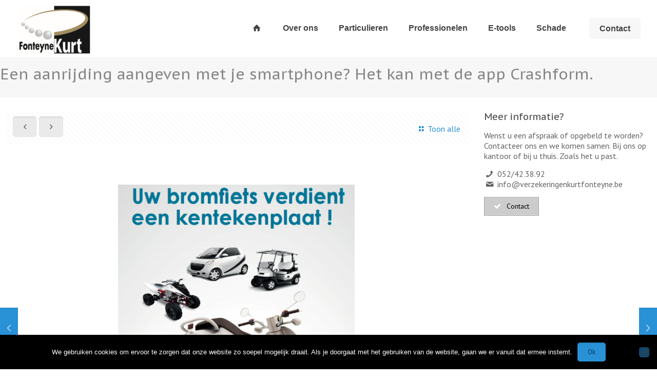

--- FILE ---
content_type: text/html; charset=UTF-8
request_url: https://www.verzekeringenkurtfonteyne.be/crashform/
body_size: 18996
content:
<!DOCTYPE html>
<html lang="nl" class="no-js " >
<head>
<meta charset="UTF-8" />
<meta name="description" content="Onafhankelijk Verzekeringsmakelaar"/>
<meta name="keywords" content="verzekeringsmakelaar, verzekeringen, makelaar , gent, "/>
<meta property="og:image" content="https://www.verzekeringenkurtfonteyne.be/oaltirdo/2015/12/Knipsel.png"/>
<meta property="og:url" content="https://www.verzekeringenkurtfonteyne.be/crashform/"/>
<meta property="og:type" content="article"/>
<meta property="og:title" content="Een aanrijding aangeven met je smartphone? Het kan met de app Crashform."/>
<meta property="og:description" content="Voortaan hoeven bestuurders bij een aanrijding geen papieren aanrijdingsformulier meer te gebruiken. Dankzij de app Crashform kan je met smartphone of tablet (iOS 9.0 of hoger, […]"/>
<link rel="alternate" hreflang="nl-NL" href="https://www.verzekeringenkurtfonteyne.be/crashform/"/>
<title>Een aanrijding aangeven met je smartphone? Het kan met de app Crashform. &#8211; Verzekeringen Kurt Fonteyne bvba</title>
<meta name='robots' content='max-image-preview:large' />
<meta name="format-detection" content="telephone=no">
<meta name="viewport" content="width=device-width, initial-scale=1, maximum-scale=1" />
<link rel="shortcut icon" href="https://www.verzekeringenkurtfonteyne.be/oaltirdo/2019/03/fav.png" type="image/x-icon" />
<link rel='dns-prefetch' href='//fonts.googleapis.com' />
<link rel='dns-prefetch' href='//s.w.org' />
<link rel="alternate" type="application/rss+xml" title="Verzekeringen Kurt Fonteyne bvba &raquo; Feed" href="https://www.verzekeringenkurtfonteyne.be/feed/" />
<link rel="alternate" type="application/rss+xml" title="Verzekeringen Kurt Fonteyne bvba &raquo; Reactiesfeed" href="https://www.verzekeringenkurtfonteyne.be/comments/feed/" />
<script type="text/javascript">
window._wpemojiSettings = {"baseUrl":"https:\/\/s.w.org\/images\/core\/emoji\/13.1.0\/72x72\/","ext":".png","svgUrl":"https:\/\/s.w.org\/images\/core\/emoji\/13.1.0\/svg\/","svgExt":".svg","source":{"concatemoji":"https:\/\/www.verzekeringenkurtfonteyne.be\/oochuxuf\/js\/wp-emoji-release.min.js?ver=5.9.12"}};
/*! This file is auto-generated */
!function(e,a,t){var n,r,o,i=a.createElement("canvas"),p=i.getContext&&i.getContext("2d");function s(e,t){var a=String.fromCharCode;p.clearRect(0,0,i.width,i.height),p.fillText(a.apply(this,e),0,0);e=i.toDataURL();return p.clearRect(0,0,i.width,i.height),p.fillText(a.apply(this,t),0,0),e===i.toDataURL()}function c(e){var t=a.createElement("script");t.src=e,t.defer=t.type="text/javascript",a.getElementsByTagName("head")[0].appendChild(t)}for(o=Array("flag","emoji"),t.supports={everything:!0,everythingExceptFlag:!0},r=0;r<o.length;r++)t.supports[o[r]]=function(e){if(!p||!p.fillText)return!1;switch(p.textBaseline="top",p.font="600 32px Arial",e){case"flag":return s([127987,65039,8205,9895,65039],[127987,65039,8203,9895,65039])?!1:!s([55356,56826,55356,56819],[55356,56826,8203,55356,56819])&&!s([55356,57332,56128,56423,56128,56418,56128,56421,56128,56430,56128,56423,56128,56447],[55356,57332,8203,56128,56423,8203,56128,56418,8203,56128,56421,8203,56128,56430,8203,56128,56423,8203,56128,56447]);case"emoji":return!s([10084,65039,8205,55357,56613],[10084,65039,8203,55357,56613])}return!1}(o[r]),t.supports.everything=t.supports.everything&&t.supports[o[r]],"flag"!==o[r]&&(t.supports.everythingExceptFlag=t.supports.everythingExceptFlag&&t.supports[o[r]]);t.supports.everythingExceptFlag=t.supports.everythingExceptFlag&&!t.supports.flag,t.DOMReady=!1,t.readyCallback=function(){t.DOMReady=!0},t.supports.everything||(n=function(){t.readyCallback()},a.addEventListener?(a.addEventListener("DOMContentLoaded",n,!1),e.addEventListener("load",n,!1)):(e.attachEvent("onload",n),a.attachEvent("onreadystatechange",function(){"complete"===a.readyState&&t.readyCallback()})),(n=t.source||{}).concatemoji?c(n.concatemoji):n.wpemoji&&n.twemoji&&(c(n.twemoji),c(n.wpemoji)))}(window,document,window._wpemojiSettings);
</script>
<style type="text/css">
img.wp-smiley,
img.emoji {
	display: inline !important;
	border: none !important;
	box-shadow: none !important;
	height: 1em !important;
	width: 1em !important;
	margin: 0 0.07em !important;
	vertical-align: -0.1em !important;
	background: none !important;
	padding: 0 !important;
}
</style>
	<link rel='stylesheet' id='wp-block-library-css'  href='https://www.verzekeringenkurtfonteyne.be/oochuxuf/css/dist/block-library/style.min.css?ver=5.9.12' type='text/css' media='all' />
<style id='global-styles-inline-css' type='text/css'>
body{--wp--preset--color--black: #000000;--wp--preset--color--cyan-bluish-gray: #abb8c3;--wp--preset--color--white: #ffffff;--wp--preset--color--pale-pink: #f78da7;--wp--preset--color--vivid-red: #cf2e2e;--wp--preset--color--luminous-vivid-orange: #ff6900;--wp--preset--color--luminous-vivid-amber: #fcb900;--wp--preset--color--light-green-cyan: #7bdcb5;--wp--preset--color--vivid-green-cyan: #00d084;--wp--preset--color--pale-cyan-blue: #8ed1fc;--wp--preset--color--vivid-cyan-blue: #0693e3;--wp--preset--color--vivid-purple: #9b51e0;--wp--preset--gradient--vivid-cyan-blue-to-vivid-purple: linear-gradient(135deg,rgba(6,147,227,1) 0%,rgb(155,81,224) 100%);--wp--preset--gradient--light-green-cyan-to-vivid-green-cyan: linear-gradient(135deg,rgb(122,220,180) 0%,rgb(0,208,130) 100%);--wp--preset--gradient--luminous-vivid-amber-to-luminous-vivid-orange: linear-gradient(135deg,rgba(252,185,0,1) 0%,rgba(255,105,0,1) 100%);--wp--preset--gradient--luminous-vivid-orange-to-vivid-red: linear-gradient(135deg,rgba(255,105,0,1) 0%,rgb(207,46,46) 100%);--wp--preset--gradient--very-light-gray-to-cyan-bluish-gray: linear-gradient(135deg,rgb(238,238,238) 0%,rgb(169,184,195) 100%);--wp--preset--gradient--cool-to-warm-spectrum: linear-gradient(135deg,rgb(74,234,220) 0%,rgb(151,120,209) 20%,rgb(207,42,186) 40%,rgb(238,44,130) 60%,rgb(251,105,98) 80%,rgb(254,248,76) 100%);--wp--preset--gradient--blush-light-purple: linear-gradient(135deg,rgb(255,206,236) 0%,rgb(152,150,240) 100%);--wp--preset--gradient--blush-bordeaux: linear-gradient(135deg,rgb(254,205,165) 0%,rgb(254,45,45) 50%,rgb(107,0,62) 100%);--wp--preset--gradient--luminous-dusk: linear-gradient(135deg,rgb(255,203,112) 0%,rgb(199,81,192) 50%,rgb(65,88,208) 100%);--wp--preset--gradient--pale-ocean: linear-gradient(135deg,rgb(255,245,203) 0%,rgb(182,227,212) 50%,rgb(51,167,181) 100%);--wp--preset--gradient--electric-grass: linear-gradient(135deg,rgb(202,248,128) 0%,rgb(113,206,126) 100%);--wp--preset--gradient--midnight: linear-gradient(135deg,rgb(2,3,129) 0%,rgb(40,116,252) 100%);--wp--preset--duotone--dark-grayscale: url('#wp-duotone-dark-grayscale');--wp--preset--duotone--grayscale: url('#wp-duotone-grayscale');--wp--preset--duotone--purple-yellow: url('#wp-duotone-purple-yellow');--wp--preset--duotone--blue-red: url('#wp-duotone-blue-red');--wp--preset--duotone--midnight: url('#wp-duotone-midnight');--wp--preset--duotone--magenta-yellow: url('#wp-duotone-magenta-yellow');--wp--preset--duotone--purple-green: url('#wp-duotone-purple-green');--wp--preset--duotone--blue-orange: url('#wp-duotone-blue-orange');--wp--preset--font-size--small: 13px;--wp--preset--font-size--medium: 20px;--wp--preset--font-size--large: 36px;--wp--preset--font-size--x-large: 42px;}.has-black-color{color: var(--wp--preset--color--black) !important;}.has-cyan-bluish-gray-color{color: var(--wp--preset--color--cyan-bluish-gray) !important;}.has-white-color{color: var(--wp--preset--color--white) !important;}.has-pale-pink-color{color: var(--wp--preset--color--pale-pink) !important;}.has-vivid-red-color{color: var(--wp--preset--color--vivid-red) !important;}.has-luminous-vivid-orange-color{color: var(--wp--preset--color--luminous-vivid-orange) !important;}.has-luminous-vivid-amber-color{color: var(--wp--preset--color--luminous-vivid-amber) !important;}.has-light-green-cyan-color{color: var(--wp--preset--color--light-green-cyan) !important;}.has-vivid-green-cyan-color{color: var(--wp--preset--color--vivid-green-cyan) !important;}.has-pale-cyan-blue-color{color: var(--wp--preset--color--pale-cyan-blue) !important;}.has-vivid-cyan-blue-color{color: var(--wp--preset--color--vivid-cyan-blue) !important;}.has-vivid-purple-color{color: var(--wp--preset--color--vivid-purple) !important;}.has-black-background-color{background-color: var(--wp--preset--color--black) !important;}.has-cyan-bluish-gray-background-color{background-color: var(--wp--preset--color--cyan-bluish-gray) !important;}.has-white-background-color{background-color: var(--wp--preset--color--white) !important;}.has-pale-pink-background-color{background-color: var(--wp--preset--color--pale-pink) !important;}.has-vivid-red-background-color{background-color: var(--wp--preset--color--vivid-red) !important;}.has-luminous-vivid-orange-background-color{background-color: var(--wp--preset--color--luminous-vivid-orange) !important;}.has-luminous-vivid-amber-background-color{background-color: var(--wp--preset--color--luminous-vivid-amber) !important;}.has-light-green-cyan-background-color{background-color: var(--wp--preset--color--light-green-cyan) !important;}.has-vivid-green-cyan-background-color{background-color: var(--wp--preset--color--vivid-green-cyan) !important;}.has-pale-cyan-blue-background-color{background-color: var(--wp--preset--color--pale-cyan-blue) !important;}.has-vivid-cyan-blue-background-color{background-color: var(--wp--preset--color--vivid-cyan-blue) !important;}.has-vivid-purple-background-color{background-color: var(--wp--preset--color--vivid-purple) !important;}.has-black-border-color{border-color: var(--wp--preset--color--black) !important;}.has-cyan-bluish-gray-border-color{border-color: var(--wp--preset--color--cyan-bluish-gray) !important;}.has-white-border-color{border-color: var(--wp--preset--color--white) !important;}.has-pale-pink-border-color{border-color: var(--wp--preset--color--pale-pink) !important;}.has-vivid-red-border-color{border-color: var(--wp--preset--color--vivid-red) !important;}.has-luminous-vivid-orange-border-color{border-color: var(--wp--preset--color--luminous-vivid-orange) !important;}.has-luminous-vivid-amber-border-color{border-color: var(--wp--preset--color--luminous-vivid-amber) !important;}.has-light-green-cyan-border-color{border-color: var(--wp--preset--color--light-green-cyan) !important;}.has-vivid-green-cyan-border-color{border-color: var(--wp--preset--color--vivid-green-cyan) !important;}.has-pale-cyan-blue-border-color{border-color: var(--wp--preset--color--pale-cyan-blue) !important;}.has-vivid-cyan-blue-border-color{border-color: var(--wp--preset--color--vivid-cyan-blue) !important;}.has-vivid-purple-border-color{border-color: var(--wp--preset--color--vivid-purple) !important;}.has-vivid-cyan-blue-to-vivid-purple-gradient-background{background: var(--wp--preset--gradient--vivid-cyan-blue-to-vivid-purple) !important;}.has-light-green-cyan-to-vivid-green-cyan-gradient-background{background: var(--wp--preset--gradient--light-green-cyan-to-vivid-green-cyan) !important;}.has-luminous-vivid-amber-to-luminous-vivid-orange-gradient-background{background: var(--wp--preset--gradient--luminous-vivid-amber-to-luminous-vivid-orange) !important;}.has-luminous-vivid-orange-to-vivid-red-gradient-background{background: var(--wp--preset--gradient--luminous-vivid-orange-to-vivid-red) !important;}.has-very-light-gray-to-cyan-bluish-gray-gradient-background{background: var(--wp--preset--gradient--very-light-gray-to-cyan-bluish-gray) !important;}.has-cool-to-warm-spectrum-gradient-background{background: var(--wp--preset--gradient--cool-to-warm-spectrum) !important;}.has-blush-light-purple-gradient-background{background: var(--wp--preset--gradient--blush-light-purple) !important;}.has-blush-bordeaux-gradient-background{background: var(--wp--preset--gradient--blush-bordeaux) !important;}.has-luminous-dusk-gradient-background{background: var(--wp--preset--gradient--luminous-dusk) !important;}.has-pale-ocean-gradient-background{background: var(--wp--preset--gradient--pale-ocean) !important;}.has-electric-grass-gradient-background{background: var(--wp--preset--gradient--electric-grass) !important;}.has-midnight-gradient-background{background: var(--wp--preset--gradient--midnight) !important;}.has-small-font-size{font-size: var(--wp--preset--font-size--small) !important;}.has-medium-font-size{font-size: var(--wp--preset--font-size--medium) !important;}.has-large-font-size{font-size: var(--wp--preset--font-size--large) !important;}.has-x-large-font-size{font-size: var(--wp--preset--font-size--x-large) !important;}
</style>
<link rel='stylesheet' id='cookie-notice-front-css'  href='https://www.verzekeringenkurtfonteyne.be/moapycym/cookie-notice/css/front.min.css?ver=2.5.11' type='text/css' media='all' />
<link rel='stylesheet' id='rs-plugin-settings-css'  href='https://www.verzekeringenkurtfonteyne.be/moapycym/revslider/public/assets/css/rs6.css?ver=6.1.3' type='text/css' media='all' />
<style id='rs-plugin-settings-inline-css' type='text/css'>
.tp-caption a{color:#ff7302;text-shadow:none;-webkit-transition:all 0.2s ease-out;-moz-transition:all 0.2s ease-out;-o-transition:all 0.2s ease-out;-ms-transition:all 0.2s ease-out}.tp-caption a:hover{color:#ffa902}
</style>
<link rel='stylesheet' id='mfn-be-css'  href='https://www.verzekeringenkurtfonteyne.be/ceehoafu/css/be.css?ver=26.6.4' type='text/css' media='all' />
<link rel='stylesheet' id='mfn-animations-css'  href='https://www.verzekeringenkurtfonteyne.be/ceehoafu/assets/animations/animations.min.css?ver=26.6.4' type='text/css' media='all' />
<link rel='stylesheet' id='mfn-font-awesome-css'  href='https://www.verzekeringenkurtfonteyne.be/ceehoafu/fonts/fontawesome/fontawesome.css?ver=26.6.4' type='text/css' media='all' />
<link rel='stylesheet' id='mfn-jplayer-css'  href='https://www.verzekeringenkurtfonteyne.be/ceehoafu/assets/jplayer/css/jplayer.blue.monday.min.css?ver=26.6.4' type='text/css' media='all' />
<link rel='stylesheet' id='mfn-responsive-css'  href='https://www.verzekeringenkurtfonteyne.be/ceehoafu/css/responsive.css?ver=26.6.4' type='text/css' media='all' />
<link rel='stylesheet' id='mfn-skin-blue-css'  href='https://www.verzekeringenkurtfonteyne.be/ceehoafu/css/skins/blue/style.css?ver=26.6.4' type='text/css' media='all' />
<link rel='stylesheet' id='mfn-fonts-css'  href='https://fonts.googleapis.com/css?family=PT+Sans%3A1%7CPT+Sans+Caption%3A1&#038;display=swap&#038;ver=5.9.12' type='text/css' media='all' />
<style id='mfn-dynamic-inline-css' type='text/css'>
html{background-color:#ffffff}#Wrapper,#Content,.mfn-popup .mfn-popup-content,.mfn-off-canvas-sidebar .mfn-off-canvas-content-wrapper,.mfn-cart-holder,.mfn-header-login,#Top_bar .search_wrapper,#Top_bar .top_bar_right .mfn-live-search-box,.column_livesearch .mfn-live-search-wrapper,.column_livesearch .mfn-live-search-box{background-color:#ffffff}body:not(.template-slider) #Header{min-height:0px}body.header-below:not(.template-slider) #Header{padding-top:0px}#Subheader{padding:20px 0 30px 0}body,button,span.date_label,.timeline_items li h3 span,input[type="submit"],input[type="reset"],input[type="button"],input[type="date"],input[type="text"],input[type="password"],input[type="tel"],input[type="email"],textarea,select,.offer_li .title h3,.mfn-menu-item-megamenu{font-family:"PT Sans",-apple-system,BlinkMacSystemFont,"Segoe UI",Roboto,Oxygen-Sans,Ubuntu,Cantarell,"Helvetica Neue",sans-serif}#menu > ul > li > a,a.action_button,#overlay-menu ul li a{font-family:"Verdana",-apple-system,BlinkMacSystemFont,"Segoe UI",Roboto,Oxygen-Sans,Ubuntu,Cantarell,"Helvetica Neue",sans-serif}#Subheader .title{font-family:"PT Sans Caption",-apple-system,BlinkMacSystemFont,"Segoe UI",Roboto,Oxygen-Sans,Ubuntu,Cantarell,"Helvetica Neue",sans-serif}h1,h2,h3,h4,.text-logo #logo{font-family:"PT Sans Caption",-apple-system,BlinkMacSystemFont,"Segoe UI",Roboto,Oxygen-Sans,Ubuntu,Cantarell,"Helvetica Neue",sans-serif}h5,h6{font-family:"Tahoma",-apple-system,BlinkMacSystemFont,"Segoe UI",Roboto,Oxygen-Sans,Ubuntu,Cantarell,"Helvetica Neue",sans-serif}blockquote{font-family:"PT Sans",-apple-system,BlinkMacSystemFont,"Segoe UI",Roboto,Oxygen-Sans,Ubuntu,Cantarell,"Helvetica Neue",sans-serif}.chart_box .chart .num,.counter .desc_wrapper .number-wrapper,.how_it_works .image .number,.pricing-box .plan-header .price,.quick_fact .number-wrapper,.woocommerce .product div.entry-summary .price{font-family:"Arial",-apple-system,BlinkMacSystemFont,"Segoe UI",Roboto,Oxygen-Sans,Ubuntu,Cantarell,"Helvetica Neue",sans-serif}body,.mfn-menu-item-megamenu{font-size:16px;line-height:20px;font-weight:400;letter-spacing:0px}.big{font-size:16px;line-height:28px;font-weight:400;letter-spacing:0px}#menu > ul > li > a,a.action_button,#overlay-menu ul li a{font-size:16px;font-weight:700;letter-spacing:0px}#overlay-menu ul li a{line-height:24px}#Subheader .title{font-size:30px;line-height:26px;font-weight:400;letter-spacing:0px}h1,.text-logo #logo{font-size:30px;line-height:28px;font-weight:300;letter-spacing:0px}h2{font-size:28px;line-height:30px;font-weight:300;letter-spacing:0px}h3,.woocommerce ul.products li.product h3,.woocommerce #customer_login h2{font-size:22px;line-height:27px;font-weight:300;letter-spacing:0px}h4,.woocommerce .woocommerce-order-details__title,.woocommerce .wc-bacs-bank-details-heading,.woocommerce .woocommerce-customer-details h2{font-size:20px;line-height:25px;font-weight:300;letter-spacing:0px}h5{font-size:15px;line-height:19px;font-weight:700;letter-spacing:0px}h6{font-size:13px;line-height:19px;font-weight:400;letter-spacing:0px}#Intro .intro-title{font-size:70px;line-height:70px;font-weight:400;letter-spacing:0px}@media only screen and (min-width:768px) and (max-width:959px){body,.mfn-menu-item-megamenu{font-size:14px;line-height:19px;font-weight:400;letter-spacing:0px}.big{font-size:14px;line-height:24px;font-weight:400;letter-spacing:0px}#menu > ul > li > a,a.action_button,#overlay-menu ul li a{font-size:14px;font-weight:700;letter-spacing:0px}#overlay-menu ul li a{line-height:21px}#Subheader .title{font-size:26px;line-height:22px;font-weight:400;letter-spacing:0px}h1,.text-logo #logo{font-size:26px;line-height:24px;font-weight:300;letter-spacing:0px}h2{font-size:24px;line-height:26px;font-weight:300;letter-spacing:0px}h3,.woocommerce ul.products li.product h3,.woocommerce #customer_login h2{font-size:19px;line-height:23px;font-weight:300;letter-spacing:0px}h4,.woocommerce .woocommerce-order-details__title,.woocommerce .wc-bacs-bank-details-heading,.woocommerce .woocommerce-customer-details h2{font-size:17px;line-height:21px;font-weight:300;letter-spacing:0px}h5{font-size:13px;line-height:19px;font-weight:700;letter-spacing:0px}h6{font-size:13px;line-height:19px;font-weight:400;letter-spacing:0px}#Intro .intro-title{font-size:60px;line-height:60px;font-weight:400;letter-spacing:0px}blockquote{font-size:15px}.chart_box .chart .num{font-size:45px;line-height:45px}.counter .desc_wrapper .number-wrapper{font-size:45px;line-height:45px}.counter .desc_wrapper .title{font-size:14px;line-height:18px}.faq .question .title{font-size:14px}.fancy_heading .title{font-size:38px;line-height:38px}.offer .offer_li .desc_wrapper .title h3{font-size:32px;line-height:32px}.offer_thumb_ul li.offer_thumb_li .desc_wrapper .title h3{font-size:32px;line-height:32px}.pricing-box .plan-header h2{font-size:27px;line-height:27px}.pricing-box .plan-header .price > span{font-size:40px;line-height:40px}.pricing-box .plan-header .price sup.currency{font-size:18px;line-height:18px}.pricing-box .plan-header .price sup.period{font-size:14px;line-height:14px}.quick_fact .number-wrapper{font-size:80px;line-height:80px}.trailer_box .desc h2{font-size:27px;line-height:27px}.widget > h3{font-size:17px;line-height:20px}}@media only screen and (min-width:480px) and (max-width:767px){body,.mfn-menu-item-megamenu{font-size:13px;line-height:19px;font-weight:400;letter-spacing:0px}.big{font-size:13px;line-height:21px;font-weight:400;letter-spacing:0px}#menu > ul > li > a,a.action_button,#overlay-menu ul li a{font-size:13px;font-weight:700;letter-spacing:0px}#overlay-menu ul li a{line-height:19.5px}#Subheader .title{font-size:23px;line-height:20px;font-weight:400;letter-spacing:0px}h1,.text-logo #logo{font-size:23px;line-height:21px;font-weight:300;letter-spacing:0px}h2{font-size:21px;line-height:23px;font-weight:300;letter-spacing:0px}h3,.woocommerce ul.products li.product h3,.woocommerce #customer_login h2{font-size:17px;line-height:20px;font-weight:300;letter-spacing:0px}h4,.woocommerce .woocommerce-order-details__title,.woocommerce .wc-bacs-bank-details-heading,.woocommerce .woocommerce-customer-details h2{font-size:15px;line-height:19px;font-weight:300;letter-spacing:0px}h5{font-size:13px;line-height:19px;font-weight:700;letter-spacing:0px}h6{font-size:13px;line-height:19px;font-weight:400;letter-spacing:0px}#Intro .intro-title{font-size:53px;line-height:53px;font-weight:400;letter-spacing:0px}blockquote{font-size:14px}.chart_box .chart .num{font-size:40px;line-height:40px}.counter .desc_wrapper .number-wrapper{font-size:40px;line-height:40px}.counter .desc_wrapper .title{font-size:13px;line-height:16px}.faq .question .title{font-size:13px}.fancy_heading .title{font-size:34px;line-height:34px}.offer .offer_li .desc_wrapper .title h3{font-size:28px;line-height:28px}.offer_thumb_ul li.offer_thumb_li .desc_wrapper .title h3{font-size:28px;line-height:28px}.pricing-box .plan-header h2{font-size:24px;line-height:24px}.pricing-box .plan-header .price > span{font-size:34px;line-height:34px}.pricing-box .plan-header .price sup.currency{font-size:16px;line-height:16px}.pricing-box .plan-header .price sup.period{font-size:13px;line-height:13px}.quick_fact .number-wrapper{font-size:70px;line-height:70px}.trailer_box .desc h2{font-size:24px;line-height:24px}.widget > h3{font-size:16px;line-height:19px}}@media only screen and (max-width:479px){body,.mfn-menu-item-megamenu{font-size:13px;line-height:19px;font-weight:400;letter-spacing:0px}.big{font-size:13px;line-height:19px;font-weight:400;letter-spacing:0px}#menu > ul > li > a,a.action_button,#overlay-menu ul li a{font-size:13px;font-weight:700;letter-spacing:0px}#overlay-menu ul li a{line-height:19.5px}#Subheader .title{font-size:18px;line-height:19px;font-weight:400;letter-spacing:0px}h1,.text-logo #logo{font-size:18px;line-height:19px;font-weight:300;letter-spacing:0px}h2{font-size:17px;line-height:19px;font-weight:300;letter-spacing:0px}h3,.woocommerce ul.products li.product h3,.woocommerce #customer_login h2{font-size:13px;line-height:19px;font-weight:300;letter-spacing:0px}h4,.woocommerce .woocommerce-order-details__title,.woocommerce .wc-bacs-bank-details-heading,.woocommerce .woocommerce-customer-details h2{font-size:13px;line-height:19px;font-weight:300;letter-spacing:0px}h5{font-size:13px;line-height:19px;font-weight:700;letter-spacing:0px}h6{font-size:13px;line-height:19px;font-weight:400;letter-spacing:0px}#Intro .intro-title{font-size:42px;line-height:42px;font-weight:400;letter-spacing:0px}blockquote{font-size:13px}.chart_box .chart .num{font-size:35px;line-height:35px}.counter .desc_wrapper .number-wrapper{font-size:35px;line-height:35px}.counter .desc_wrapper .title{font-size:13px;line-height:26px}.faq .question .title{font-size:13px}.fancy_heading .title{font-size:30px;line-height:30px}.offer .offer_li .desc_wrapper .title h3{font-size:26px;line-height:26px}.offer_thumb_ul li.offer_thumb_li .desc_wrapper .title h3{font-size:26px;line-height:26px}.pricing-box .plan-header h2{font-size:21px;line-height:21px}.pricing-box .plan-header .price > span{font-size:32px;line-height:32px}.pricing-box .plan-header .price sup.currency{font-size:14px;line-height:14px}.pricing-box .plan-header .price sup.period{font-size:13px;line-height:13px}.quick_fact .number-wrapper{font-size:60px;line-height:60px}.trailer_box .desc h2{font-size:21px;line-height:21px}.widget > h3{font-size:15px;line-height:18px}}.with_aside .sidebar.columns{width:28%}.with_aside .sections_group{width:72%}.aside_both .sidebar.columns{width:23%}.aside_both .sidebar.sidebar-1{margin-left:-77%}.aside_both .sections_group{width:54%;margin-left:23%}@media only screen and (min-width:1240px){#Wrapper,.with_aside .content_wrapper{max-width:1325px}.section_wrapper,.container{max-width:1305px}.layout-boxed.header-boxed #Top_bar.is-sticky{max-width:1325px}}@media only screen and (max-width:767px){.section_wrapper,.container,.four.columns .widget-area{max-width:770px !important}}  .button-default .button,.button-flat .button,.button-round .button{background-color:#f7f7f7;color:#003768}.button-stroke .button{border-color:#f7f7f7;color:#003768}.button-stroke .button:hover{background-color:#f7f7f7;color:#fff}.button-default .button_theme,.button-default button,.button-default input[type="button"],.button-default input[type="reset"],.button-default input[type="submit"],.button-flat .button_theme,.button-flat button,.button-flat input[type="button"],.button-flat input[type="reset"],.button-flat input[type="submit"],.button-round .button_theme,.button-round button,.button-round input[type="button"],.button-round input[type="reset"],.button-round input[type="submit"],.woocommerce #respond input#submit,.woocommerce a.button:not(.default),.woocommerce button.button,.woocommerce input.button,.woocommerce #respond input#submit:hover,.woocommerce a.button:hover,.woocommerce button.button:hover,.woocommerce input.button:hover{color:#ffffff}.button-default #respond input#submit.alt.disabled,.button-default #respond input#submit.alt.disabled:hover,.button-default #respond input#submit.alt:disabled,.button-default #respond input#submit.alt:disabled:hover,.button-default #respond input#submit.alt:disabled[disabled],.button-default #respond input#submit.alt:disabled[disabled]:hover,.button-default a.button.alt.disabled,.button-default a.button.alt.disabled:hover,.button-default a.button.alt:disabled,.button-default a.button.alt:disabled:hover,.button-default a.button.alt:disabled[disabled],.button-default a.button.alt:disabled[disabled]:hover,.button-default button.button.alt.disabled,.button-default button.button.alt.disabled:hover,.button-default button.button.alt:disabled,.button-default button.button.alt:disabled:hover,.button-default button.button.alt:disabled[disabled],.button-default button.button.alt:disabled[disabled]:hover,.button-default input.button.alt.disabled,.button-default input.button.alt.disabled:hover,.button-default input.button.alt:disabled,.button-default input.button.alt:disabled:hover,.button-default input.button.alt:disabled[disabled],.button-default input.button.alt:disabled[disabled]:hover,.button-default #respond input#submit.alt,.button-default a.button.alt,.button-default button.button.alt,.button-default input.button.alt,.button-default #respond input#submit.alt:hover,.button-default a.button.alt:hover,.button-default button.button.alt:hover,.button-default input.button.alt:hover,.button-flat #respond input#submit.alt.disabled,.button-flat #respond input#submit.alt.disabled:hover,.button-flat #respond input#submit.alt:disabled,.button-flat #respond input#submit.alt:disabled:hover,.button-flat #respond input#submit.alt:disabled[disabled],.button-flat #respond input#submit.alt:disabled[disabled]:hover,.button-flat a.button.alt.disabled,.button-flat a.button.alt.disabled:hover,.button-flat a.button.alt:disabled,.button-flat a.button.alt:disabled:hover,.button-flat a.button.alt:disabled[disabled],.button-flat a.button.alt:disabled[disabled]:hover,.button-flat button.button.alt.disabled,.button-flat button.button.alt.disabled:hover,.button-flat button.button.alt:disabled,.button-flat button.button.alt:disabled:hover,.button-flat button.button.alt:disabled[disabled],.button-flat button.button.alt:disabled[disabled]:hover,.button-flat input.button.alt.disabled,.button-flat input.button.alt.disabled:hover,.button-flat input.button.alt:disabled,.button-flat input.button.alt:disabled:hover,.button-flat input.button.alt:disabled[disabled],.button-flat input.button.alt:disabled[disabled]:hover,.button-flat #respond input#submit.alt,.button-flat a.button.alt,.button-flat button.button.alt,.button-flat input.button.alt,.button-flat #respond input#submit.alt:hover,.button-flat a.button.alt:hover,.button-flat button.button.alt:hover,.button-flat input.button.alt:hover,.button-round #respond input#submit.alt.disabled,.button-round #respond input#submit.alt.disabled:hover,.button-round #respond input#submit.alt:disabled,.button-round #respond input#submit.alt:disabled:hover,.button-round #respond input#submit.alt:disabled[disabled],.button-round #respond input#submit.alt:disabled[disabled]:hover,.button-round a.button.alt.disabled,.button-round a.button.alt.disabled:hover,.button-round a.button.alt:disabled,.button-round a.button.alt:disabled:hover,.button-round a.button.alt:disabled[disabled],.button-round a.button.alt:disabled[disabled]:hover,.button-round button.button.alt.disabled,.button-round button.button.alt.disabled:hover,.button-round button.button.alt:disabled,.button-round button.button.alt:disabled:hover,.button-round button.button.alt:disabled[disabled],.button-round button.button.alt:disabled[disabled]:hover,.button-round input.button.alt.disabled,.button-round input.button.alt.disabled:hover,.button-round input.button.alt:disabled,.button-round input.button.alt:disabled:hover,.button-round input.button.alt:disabled[disabled],.button-round input.button.alt:disabled[disabled]:hover,.button-round #respond input#submit.alt,.button-round a.button.alt,.button-round button.button.alt,.button-round input.button.alt,.button-round #respond input#submit.alt:hover,.button-round a.button.alt:hover,.button-round button.button.alt:hover,.button-round input.button.alt:hover{background-color:#003768;color:#ffffff}.button-stroke.woocommerce a.button:not(.default),.button-stroke .woocommerce a.button:not(.default),.button-stroke #respond input#submit.alt.disabled,.button-stroke #respond input#submit.alt.disabled:hover,.button-stroke #respond input#submit.alt:disabled,.button-stroke #respond input#submit.alt:disabled:hover,.button-stroke #respond input#submit.alt:disabled[disabled],.button-stroke #respond input#submit.alt:disabled[disabled]:hover,.button-stroke a.button.alt.disabled,.button-stroke a.button.alt.disabled:hover,.button-stroke a.button.alt:disabled,.button-stroke a.button.alt:disabled:hover,.button-stroke a.button.alt:disabled[disabled],.button-stroke a.button.alt:disabled[disabled]:hover,.button-stroke button.button.alt.disabled,.button-stroke button.button.alt.disabled:hover,.button-stroke button.button.alt:disabled,.button-stroke button.button.alt:disabled:hover,.button-stroke button.button.alt:disabled[disabled],.button-stroke button.button.alt:disabled[disabled]:hover,.button-stroke input.button.alt.disabled,.button-stroke input.button.alt.disabled:hover,.button-stroke input.button.alt:disabled,.button-stroke input.button.alt:disabled:hover,.button-stroke input.button.alt:disabled[disabled],.button-stroke input.button.alt:disabled[disabled]:hover,.button-stroke #respond input#submit.alt,.button-stroke a.button.alt,.button-stroke button.button.alt,.button-stroke input.button.alt{border-color:#003768;background:none;color:#003768}.button-stroke.woocommerce a.button:not(.default):hover,.button-stroke .woocommerce a.button:not(.default):hover,.button-stroke #respond input#submit.alt:hover,.button-stroke a.button.alt:hover,.button-stroke button.button.alt:hover,.button-stroke input.button.alt:hover,.button-stroke a.action_button:hover{background-color:#003768;color:#ffffff}.action_button,.action_button:hover{background-color:#f7f7f7;color:#747474}.button-stroke a.action_button{border-color:#f7f7f7}.footer_button{color:#65666C!important;background-color:transparent;box-shadow:none!important}.footer_button:after{display:none!important}.button-custom.woocommerce .button,.button-custom .button,.button-custom .action_button,.button-custom .footer_button,.button-custom button,.button-custom button.button,.button-custom input[type="button"],.button-custom input[type="reset"],.button-custom input[type="submit"],.button-custom .woocommerce #respond input#submit,.button-custom .woocommerce a.button,.button-custom .woocommerce button.button,.button-custom .woocommerce input.button{font-family:Arial;font-size:14px;line-height:14px;font-weight:400;letter-spacing:0px;padding:12px 20px 12px 20px;border-width:0px;border-radius:0px}body.button-custom .button{color:#626262;background-color:#dbdddf;border-color:transparent}body.button-custom .button:hover{color:#626262;background-color:#d3d3d3;border-color:transparent}body .button-custom .button_theme,body.button-custom .button_theme,.button-custom button,.button-custom input[type="button"],.button-custom input[type="reset"],.button-custom input[type="submit"],.button-custom .woocommerce #respond input#submit,body.button-custom.woocommerce a.button:not(.default),.button-custom .woocommerce button.button,.button-custom .woocommerce input.button,.button-custom .woocommerce a.button_theme:not(.default){color:#ffffff;background-color:#0095eb;border-color:transparent}body .button-custom .button_theme:hover,body.button-custom .button_theme:hover,.button-custom button:hover,.button-custom input[type="button"]:hover,.button-custom input[type="reset"]:hover,.button-custom input[type="submit"]:hover,.button-custom .woocommerce #respond input#submit:hover,body.button-custom.woocommerce a.button:not(.default):hover,.button-custom .woocommerce button.button:hover,.button-custom .woocommerce input.button:hover,.button-custom .woocommerce a.button_theme:not(.default):hover{color:#ffffff;background-color:#007cc3;border-color:transparent}body.button-custom .action_button{color:#626262;background-color:#dbdddf;border-color:transparent}body.button-custom .action_button:hover{color:#626262;background-color:#d3d3d3;border-color:transparent}.button-custom #respond input#submit.alt.disabled,.button-custom #respond input#submit.alt.disabled:hover,.button-custom #respond input#submit.alt:disabled,.button-custom #respond input#submit.alt:disabled:hover,.button-custom #respond input#submit.alt:disabled[disabled],.button-custom #respond input#submit.alt:disabled[disabled]:hover,.button-custom a.button.alt.disabled,.button-custom a.button.alt.disabled:hover,.button-custom a.button.alt:disabled,.button-custom a.button.alt:disabled:hover,.button-custom a.button.alt:disabled[disabled],.button-custom a.button.alt:disabled[disabled]:hover,.button-custom button.button.alt.disabled,.button-custom button.button.alt.disabled:hover,.button-custom button.button.alt:disabled,.button-custom button.button.alt:disabled:hover,.button-custom button.button.alt:disabled[disabled],.button-custom button.button.alt:disabled[disabled]:hover,.button-custom input.button.alt.disabled,.button-custom input.button.alt.disabled:hover,.button-custom input.button.alt:disabled,.button-custom input.button.alt:disabled:hover,.button-custom input.button.alt:disabled[disabled],.button-custom input.button.alt:disabled[disabled]:hover,.button-custom #respond input#submit.alt,.button-custom a.button.alt,.button-custom button.button.alt,.button-custom input.button.alt{line-height:14px;padding:12px 20px 12px 20px;color:#ffffff;background-color:#0095eb;font-family:Arial;font-size:14px;font-weight:400;letter-spacing:0px;border-width:0px;border-radius:0px}.button-custom #respond input#submit.alt:hover,.button-custom a.button.alt:hover,.button-custom button.button.alt:hover,.button-custom input.button.alt:hover,.button-custom a.action_button:hover{color:#ffffff;background-color:#007cc3}#Top_bar #logo,.header-fixed #Top_bar #logo,.header-plain #Top_bar #logo,.header-transparent #Top_bar #logo{height:100px;line-height:100px;padding:5px 0}.logo-overflow #Top_bar:not(.is-sticky) .logo{height:110px}#Top_bar .menu > li > a{padding:25px 0}.menu-highlight:not(.header-creative) #Top_bar .menu > li > a{margin:30px 0}.header-plain:not(.menu-highlight) #Top_bar .menu > li > a span:not(.description){line-height:110px}.header-fixed #Top_bar .menu > li > a{padding:40px 0}@media only screen and (max-width:767px){.mobile-header-mini #Top_bar #logo{height:50px!important;line-height:50px!important;margin:5px 0}}#Top_bar #logo img.svg{width:100px}.image_frame,.wp-caption{border-width:0px}.alert{border-radius:0px}#Top_bar .top_bar_right .top-bar-right-input input{width:200px}.mfn-live-search-box .mfn-live-search-list{max-height:300px}#Side_slide{right:-250px;width:250px}#Side_slide.left{left:-250px}.blog-teaser li .desc-wrapper .desc{background-position-y:-1px}@media only screen and ( max-width:767px ){}@media only screen and (min-width:1240px){body:not(.header-simple) #Top_bar #menu{display:block!important}.tr-menu #Top_bar #menu{background:none!important}#Top_bar .menu > li > ul.mfn-megamenu > li{float:left}#Top_bar .menu > li > ul.mfn-megamenu > li.mfn-megamenu-cols-1{width:100%}#Top_bar .menu > li > ul.mfn-megamenu > li.mfn-megamenu-cols-2{width:50%}#Top_bar .menu > li > ul.mfn-megamenu > li.mfn-megamenu-cols-3{width:33.33%}#Top_bar .menu > li > ul.mfn-megamenu > li.mfn-megamenu-cols-4{width:25%}#Top_bar .menu > li > ul.mfn-megamenu > li.mfn-megamenu-cols-5{width:20%}#Top_bar .menu > li > ul.mfn-megamenu > li.mfn-megamenu-cols-6{width:16.66%}#Top_bar .menu > li > ul.mfn-megamenu > li > ul{display:block!important;position:inherit;left:auto;top:auto;border-width:0 1px 0 0}#Top_bar .menu > li > ul.mfn-megamenu > li:last-child > ul{border:0}#Top_bar .menu > li > ul.mfn-megamenu > li > ul li{width:auto}#Top_bar .menu > li > ul.mfn-megamenu a.mfn-megamenu-title{text-transform:uppercase;font-weight:400;background:none}#Top_bar .menu > li > ul.mfn-megamenu a .menu-arrow{display:none}.menuo-right #Top_bar .menu > li > ul.mfn-megamenu{left:0;width:98%!important;margin:0 1%;padding:20px 0}.menuo-right #Top_bar .menu > li > ul.mfn-megamenu-bg{box-sizing:border-box}#Top_bar .menu > li > ul.mfn-megamenu-bg{padding:20px 166px 20px 20px;background-repeat:no-repeat;background-position:right bottom}.rtl #Top_bar .menu > li > ul.mfn-megamenu-bg{padding-left:166px;padding-right:20px;background-position:left bottom}#Top_bar .menu > li > ul.mfn-megamenu-bg > li{background:none}#Top_bar .menu > li > ul.mfn-megamenu-bg > li a{border:none}#Top_bar .menu > li > ul.mfn-megamenu-bg > li > ul{background:none!important;-webkit-box-shadow:0 0 0 0;-moz-box-shadow:0 0 0 0;box-shadow:0 0 0 0}.mm-vertical #Top_bar .container{position:relative}.mm-vertical #Top_bar .top_bar_left{position:static}.mm-vertical #Top_bar .menu > li ul{box-shadow:0 0 0 0 transparent!important;background-image:none}.mm-vertical #Top_bar .menu > li > ul.mfn-megamenu{padding:20px 0}.mm-vertical.header-plain #Top_bar .menu > li > ul.mfn-megamenu{width:100%!important;margin:0}.mm-vertical #Top_bar .menu > li > ul.mfn-megamenu > li{display:table-cell;float:none!important;width:10%;padding:0 15px;border-right:1px solid rgba(0,0,0,0.05)}.mm-vertical #Top_bar .menu > li > ul.mfn-megamenu > li:last-child{border-right-width:0}.mm-vertical #Top_bar .menu > li > ul.mfn-megamenu > li.hide-border{border-right-width:0}.mm-vertical #Top_bar .menu > li > ul.mfn-megamenu > li a{border-bottom-width:0;padding:9px 15px;line-height:120%}.mm-vertical #Top_bar .menu > li > ul.mfn-megamenu a.mfn-megamenu-title{font-weight:700}.rtl .mm-vertical #Top_bar .menu > li > ul.mfn-megamenu > li:first-child{border-right-width:0}.rtl .mm-vertical #Top_bar .menu > li > ul.mfn-megamenu > li:last-child{border-right-width:1px}body.header-shop #Top_bar #menu{display:flex!important}.header-shop #Top_bar.is-sticky .top_bar_row_second{display:none}.header-plain:not(.menuo-right) #Header .top_bar_left{width:auto!important}.header-stack.header-center #Top_bar #menu{display:inline-block!important}.header-simple #Top_bar #menu{display:none;height:auto;width:300px;bottom:auto;top:100%;right:1px;position:absolute;margin:0}.header-simple #Header a.responsive-menu-toggle{display:block;right:10px}.header-simple #Top_bar #menu > ul{width:100%;float:left}.header-simple #Top_bar #menu ul li{width:100%;padding-bottom:0;border-right:0;position:relative}.header-simple #Top_bar #menu ul li a{padding:0 20px;margin:0;display:block;height:auto;line-height:normal;border:none}.header-simple #Top_bar #menu ul li a:not(.menu-toggle):after{display:none}.header-simple #Top_bar #menu ul li a span{border:none;line-height:44px;display:inline;padding:0}.header-simple #Top_bar #menu ul li.submenu .menu-toggle{display:block;position:absolute;right:0;top:0;width:44px;height:44px;line-height:44px;font-size:30px;font-weight:300;text-align:center;cursor:pointer;color:#444;opacity:0.33;transform:unset}.header-simple #Top_bar #menu ul li.submenu .menu-toggle:after{content:"+";position:static}.header-simple #Top_bar #menu ul li.hover > .menu-toggle:after{content:"-"}.header-simple #Top_bar #menu ul li.hover a{border-bottom:0}.header-simple #Top_bar #menu ul.mfn-megamenu li .menu-toggle{display:none}.header-simple #Top_bar #menu ul li ul{position:relative!important;left:0!important;top:0;padding:0;margin:0!important;width:auto!important;background-image:none}.header-simple #Top_bar #menu ul li ul li{width:100%!important;display:block;padding:0}.header-simple #Top_bar #menu ul li ul li a{padding:0 20px 0 30px}.header-simple #Top_bar #menu ul li ul li a .menu-arrow{display:none}.header-simple #Top_bar #menu ul li ul li a span{padding:0}.header-simple #Top_bar #menu ul li ul li a span:after{display:none!important}.header-simple #Top_bar .menu > li > ul.mfn-megamenu a.mfn-megamenu-title{text-transform:uppercase;font-weight:400}.header-simple #Top_bar .menu > li > ul.mfn-megamenu > li > ul{display:block!important;position:inherit;left:auto;top:auto}.header-simple #Top_bar #menu ul li ul li ul{border-left:0!important;padding:0;top:0}.header-simple #Top_bar #menu ul li ul li ul li a{padding:0 20px 0 40px}.rtl.header-simple #Top_bar #menu{left:1px;right:auto}.rtl.header-simple #Top_bar a.responsive-menu-toggle{left:10px;right:auto}.rtl.header-simple #Top_bar #menu ul li.submenu .menu-toggle{left:0;right:auto}.rtl.header-simple #Top_bar #menu ul li ul{left:auto!important;right:0!important}.rtl.header-simple #Top_bar #menu ul li ul li a{padding:0 30px 0 20px}.rtl.header-simple #Top_bar #menu ul li ul li ul li a{padding:0 40px 0 20px}.menu-highlight #Top_bar .menu > li{margin:0 2px}.menu-highlight:not(.header-creative) #Top_bar .menu > li > a{padding:0;-webkit-border-radius:5px;border-radius:5px}.menu-highlight #Top_bar .menu > li > a:after{display:none}.menu-highlight #Top_bar .menu > li > a span:not(.description){line-height:50px}.menu-highlight #Top_bar .menu > li > a span.description{display:none}.menu-highlight.header-stack #Top_bar .menu > li > a{margin:10px 0!important}.menu-highlight.header-stack #Top_bar .menu > li > a span:not(.description){line-height:40px}.menu-highlight.header-simple #Top_bar #menu ul li,.menu-highlight.header-creative #Top_bar #menu ul li{margin:0}.menu-highlight.header-simple #Top_bar #menu ul li > a,.menu-highlight.header-creative #Top_bar #menu ul li > a{-webkit-border-radius:0;border-radius:0}.menu-highlight:not(.header-fixed):not(.header-simple) #Top_bar.is-sticky .menu > li > a{margin:10px 0!important;padding:5px 0!important}.menu-highlight:not(.header-fixed):not(.header-simple) #Top_bar.is-sticky .menu > li > a span{line-height:30px!important}.header-modern.menu-highlight.menuo-right .menu_wrapper{margin-right:20px}.menu-line-below #Top_bar .menu > li > a:after{top:auto;bottom:-4px}.menu-line-below #Top_bar.is-sticky .menu > li > a:after{top:auto;bottom:-4px}.menu-line-below-80 #Top_bar:not(.is-sticky) .menu > li > a:after{height:4px;left:10%;top:50%;margin-top:20px;width:80%}.menu-line-below-80-1 #Top_bar:not(.is-sticky) .menu > li > a:after{height:1px;left:10%;top:50%;margin-top:20px;width:80%}.menu-link-color #Top_bar .menu > li > a:not(.menu-toggle):after{display:none!important}.menu-arrow-top #Top_bar .menu > li > a:after{background:none repeat scroll 0 0 rgba(0,0,0,0)!important;border-color:#ccc transparent transparent;border-style:solid;border-width:7px 7px 0;display:block;height:0;left:50%;margin-left:-7px;top:0!important;width:0}.menu-arrow-top #Top_bar.is-sticky .menu > li > a:after{top:0!important}.menu-arrow-bottom #Top_bar .menu > li > a:after{background:none!important;border-color:transparent transparent #ccc;border-style:solid;border-width:0 7px 7px;display:block;height:0;left:50%;margin-left:-7px;top:auto;bottom:0;width:0}.menu-arrow-bottom #Top_bar.is-sticky .menu > li > a:after{top:auto;bottom:0}.menuo-no-borders #Top_bar .menu > li > a span{border-width:0!important}.menuo-no-borders #Header_creative #Top_bar .menu > li > a span{border-bottom-width:0}.menuo-no-borders.header-plain #Top_bar a#header_cart,.menuo-no-borders.header-plain #Top_bar a#search_button,.menuo-no-borders.header-plain #Top_bar .wpml-languages,.menuo-no-borders.header-plain #Top_bar a.action_button{border-width:0}.menuo-right #Top_bar .menu_wrapper{float:right}.menuo-right.header-stack:not(.header-center) #Top_bar .menu_wrapper{margin-right:150px}body.header-creative{padding-left:50px}body.header-creative.header-open{padding-left:250px}body.error404,body.under-construction,body.template-blank,body.under-construction.header-rtl.header-creative.header-open{padding-left:0!important;padding-right:0!important}.header-creative.footer-fixed #Footer,.header-creative.footer-sliding #Footer,.header-creative.footer-stick #Footer.is-sticky{box-sizing:border-box;padding-left:50px}.header-open.footer-fixed #Footer,.header-open.footer-sliding #Footer,.header-creative.footer-stick #Footer.is-sticky{padding-left:250px}.header-rtl.header-creative.footer-fixed #Footer,.header-rtl.header-creative.footer-sliding #Footer,.header-rtl.header-creative.footer-stick #Footer.is-sticky{padding-left:0;padding-right:50px}.header-rtl.header-open.footer-fixed #Footer,.header-rtl.header-open.footer-sliding #Footer,.header-rtl.header-creative.footer-stick #Footer.is-sticky{padding-right:250px}#Header_creative{background-color:#fff;position:fixed;width:250px;height:100%;left:-200px;top:0;z-index:9002;-webkit-box-shadow:2px 0 4px 2px rgba(0,0,0,.15);box-shadow:2px 0 4px 2px rgba(0,0,0,.15)}#Header_creative .container{width:100%}#Header_creative .creative-wrapper{opacity:0;margin-right:50px}#Header_creative a.creative-menu-toggle{display:block;width:34px;height:34px;line-height:34px;font-size:22px;text-align:center;position:absolute;top:10px;right:8px;border-radius:3px}.admin-bar #Header_creative a.creative-menu-toggle{top:42px}#Header_creative #Top_bar{position:static;width:100%}#Header_creative #Top_bar .top_bar_left{width:100%!important;float:none}#Header_creative #Top_bar .logo{float:none;text-align:center;margin:15px 0}#Header_creative #Top_bar #menu{background-color:transparent}#Header_creative #Top_bar .menu_wrapper{float:none;margin:0 0 30px}#Header_creative #Top_bar .menu > li{width:100%;float:none;position:relative}#Header_creative #Top_bar .menu > li > a{padding:0;text-align:center}#Header_creative #Top_bar .menu > li > a:after{display:none}#Header_creative #Top_bar .menu > li > a span{border-right:0;border-bottom-width:1px;line-height:38px}#Header_creative #Top_bar .menu li ul{left:100%;right:auto;top:0;box-shadow:2px 2px 2px 0 rgba(0,0,0,0.03);-webkit-box-shadow:2px 2px 2px 0 rgba(0,0,0,0.03)}#Header_creative #Top_bar .menu > li > ul.mfn-megamenu{margin:0;width:700px!important}#Header_creative #Top_bar .menu > li > ul.mfn-megamenu > li > ul{left:0}#Header_creative #Top_bar .menu li ul li a{padding-top:9px;padding-bottom:8px}#Header_creative #Top_bar .menu li ul li ul{top:0}#Header_creative #Top_bar .menu > li > a span.description{display:block;font-size:13px;line-height:28px!important;clear:both}.menuo-arrows #Top_bar .menu > li.submenu > a > span:after{content:unset!important}#Header_creative #Top_bar .top_bar_right{width:100%!important;float:left;height:auto;margin-bottom:35px;text-align:center;padding:0 20px;top:0;-webkit-box-sizing:border-box;-moz-box-sizing:border-box;box-sizing:border-box}#Header_creative #Top_bar .top_bar_right:before{content:none}#Header_creative #Top_bar .top_bar_right .top_bar_right_wrapper{flex-wrap:wrap;justify-content:center}#Header_creative #Top_bar .top_bar_right .top-bar-right-icon,#Header_creative #Top_bar .top_bar_right .wpml-languages,#Header_creative #Top_bar .top_bar_right .top-bar-right-button,#Header_creative #Top_bar .top_bar_right .top-bar-right-input{min-height:30px;margin:5px}#Header_creative #Top_bar .search_wrapper{left:100%;top:auto}#Header_creative #Top_bar .banner_wrapper{display:block;text-align:center}#Header_creative #Top_bar .banner_wrapper img{max-width:100%;height:auto;display:inline-block}#Header_creative #Action_bar{display:none;position:absolute;bottom:0;top:auto;clear:both;padding:0 20px;box-sizing:border-box}#Header_creative #Action_bar .contact_details{width:100%;text-align:center;margin-bottom:20px}#Header_creative #Action_bar .contact_details li{padding:0}#Header_creative #Action_bar .social{float:none;text-align:center;padding:5px 0 15px}#Header_creative #Action_bar .social li{margin-bottom:2px}#Header_creative #Action_bar .social-menu{float:none;text-align:center}#Header_creative #Action_bar .social-menu li{border-color:rgba(0,0,0,.1)}#Header_creative .social li a{color:rgba(0,0,0,.5)}#Header_creative .social li a:hover{color:#000}#Header_creative .creative-social{position:absolute;bottom:10px;right:0;width:50px}#Header_creative .creative-social li{display:block;float:none;width:100%;text-align:center;margin-bottom:5px}.header-creative .fixed-nav.fixed-nav-prev{margin-left:50px}.header-creative.header-open .fixed-nav.fixed-nav-prev{margin-left:250px}.menuo-last #Header_creative #Top_bar .menu li.last ul{top:auto;bottom:0}.header-open #Header_creative{left:0}.header-open #Header_creative .creative-wrapper{opacity:1;margin:0!important}.header-open #Header_creative .creative-menu-toggle,.header-open #Header_creative .creative-social{display:none}.header-open #Header_creative #Action_bar{display:block}body.header-rtl.header-creative{padding-left:0;padding-right:50px}.header-rtl #Header_creative{left:auto;right:-200px}.header-rtl #Header_creative .creative-wrapper{margin-left:50px;margin-right:0}.header-rtl #Header_creative a.creative-menu-toggle{left:8px;right:auto}.header-rtl #Header_creative .creative-social{left:0;right:auto}.header-rtl #Footer #back_to_top.sticky{right:125px}.header-rtl #popup_contact{right:70px}.header-rtl #Header_creative #Top_bar .menu li ul{left:auto;right:100%}.header-rtl #Header_creative #Top_bar .search_wrapper{left:auto;right:100%}.header-rtl .fixed-nav.fixed-nav-prev{margin-left:0!important}.header-rtl .fixed-nav.fixed-nav-next{margin-right:50px}body.header-rtl.header-creative.header-open{padding-left:0;padding-right:250px!important}.header-rtl.header-open #Header_creative{left:auto;right:0}.header-rtl.header-open #Footer #back_to_top.sticky{right:325px}.header-rtl.header-open #popup_contact{right:270px}.header-rtl.header-open .fixed-nav.fixed-nav-next{margin-right:250px}#Header_creative.active{left:-1px}.header-rtl #Header_creative.active{left:auto;right:-1px}#Header_creative.active .creative-wrapper{opacity:1;margin:0}.header-creative .vc_row[data-vc-full-width]{padding-left:50px}.header-creative.header-open .vc_row[data-vc-full-width]{padding-left:250px}.header-open .vc_parallax .vc_parallax-inner{left:auto;width:calc(100% - 250px)}.header-open.header-rtl .vc_parallax .vc_parallax-inner{left:0;right:auto}#Header_creative.scroll{height:100%;overflow-y:auto}#Header_creative.scroll:not(.dropdown) .menu li ul{display:none!important}#Header_creative.scroll #Action_bar{position:static}#Header_creative.dropdown{outline:none}#Header_creative.dropdown #Top_bar .menu_wrapper{float:left;width:100%}#Header_creative.dropdown #Top_bar #menu ul li{position:relative;float:left}#Header_creative.dropdown #Top_bar #menu ul li a:not(.menu-toggle):after{display:none}#Header_creative.dropdown #Top_bar #menu ul li a span{line-height:38px;padding:0}#Header_creative.dropdown #Top_bar #menu ul li.submenu .menu-toggle{display:block;position:absolute;right:0;top:0;width:38px;height:38px;line-height:38px;font-size:26px;font-weight:300;text-align:center;cursor:pointer;color:#444;opacity:0.33;z-index:203}#Header_creative.dropdown #Top_bar #menu ul li.submenu .menu-toggle:after{content:"+";position:static}#Header_creative.dropdown #Top_bar #menu ul li.hover > .menu-toggle:after{content:"-"}#Header_creative.dropdown #Top_bar #menu ul.sub-menu li:not(:last-of-type) a{border-bottom:0}#Header_creative.dropdown #Top_bar #menu ul.mfn-megamenu li .menu-toggle{display:none}#Header_creative.dropdown #Top_bar #menu ul li ul{position:relative!important;left:0!important;top:0;padding:0;margin-left:0!important;width:auto!important;background-image:none}#Header_creative.dropdown #Top_bar #menu ul li ul li{width:100%!important}#Header_creative.dropdown #Top_bar #menu ul li ul li a{padding:0 10px;text-align:center}#Header_creative.dropdown #Top_bar #menu ul li ul li a .menu-arrow{display:none}#Header_creative.dropdown #Top_bar #menu ul li ul li a span{padding:0}#Header_creative.dropdown #Top_bar #menu ul li ul li a span:after{display:none!important}#Header_creative.dropdown #Top_bar .menu > li > ul.mfn-megamenu a.mfn-megamenu-title{text-transform:uppercase;font-weight:400}#Header_creative.dropdown #Top_bar .menu > li > ul.mfn-megamenu > li > ul{display:block!important;position:inherit;left:auto;top:auto}#Header_creative.dropdown #Top_bar #menu ul li ul li ul{border-left:0!important;padding:0;top:0}#Header_creative{transition:left .5s ease-in-out,right .5s ease-in-out}#Header_creative .creative-wrapper{transition:opacity .5s ease-in-out,margin 0s ease-in-out .5s}#Header_creative.active .creative-wrapper{transition:opacity .5s ease-in-out,margin 0s ease-in-out}}@media only screen and (min-width:1240px){#Top_bar.is-sticky{position:fixed!important;width:100%;left:0;top:-60px;height:60px;z-index:701;background:#fff;opacity:.97;-webkit-box-shadow:0 2px 5px 0 rgba(0,0,0,0.1);-moz-box-shadow:0 2px 5px 0 rgba(0,0,0,0.1);box-shadow:0 2px 5px 0 rgba(0,0,0,0.1)}.layout-boxed.header-boxed #Top_bar.is-sticky{max-width:1240px;left:50%;-webkit-transform:translateX(-50%);transform:translateX(-50%)}#Top_bar.is-sticky .top_bar_left,#Top_bar.is-sticky .top_bar_right,#Top_bar.is-sticky .top_bar_right:before{background:none;box-shadow:unset}#Top_bar.is-sticky .logo{width:auto;margin:0 30px 0 20px;padding:0}#Top_bar.is-sticky #logo,#Top_bar.is-sticky .custom-logo-link{padding:5px 0!important;height:50px!important;line-height:50px!important}.logo-no-sticky-padding #Top_bar.is-sticky #logo{height:60px!important;line-height:60px!important}#Top_bar.is-sticky #logo img.logo-main{display:none}#Top_bar.is-sticky #logo img.logo-sticky{display:inline;max-height:35px}.logo-sticky-width-auto #Top_bar.is-sticky #logo img.logo-sticky{width:auto}#Top_bar.is-sticky .menu_wrapper{clear:none}#Top_bar.is-sticky .menu_wrapper .menu > li > a{padding:15px 0}#Top_bar.is-sticky .menu > li > a,#Top_bar.is-sticky .menu > li > a span{line-height:30px}#Top_bar.is-sticky .menu > li > a:after{top:auto;bottom:-4px}#Top_bar.is-sticky .menu > li > a span.description{display:none}#Top_bar.is-sticky .secondary_menu_wrapper,#Top_bar.is-sticky .banner_wrapper{display:none}.header-overlay #Top_bar.is-sticky{display:none}.sticky-dark #Top_bar.is-sticky,.sticky-dark #Top_bar.is-sticky #menu{background:rgba(0,0,0,.8)}.sticky-dark #Top_bar.is-sticky .menu > li:not(.current-menu-item) > a{color:#fff}.sticky-dark #Top_bar.is-sticky .top_bar_right .top-bar-right-icon{color:rgba(255,255,255,.9)}.sticky-dark #Top_bar.is-sticky .top_bar_right .top-bar-right-icon svg .path{stroke:rgba(255,255,255,.9)}.sticky-dark #Top_bar.is-sticky .wpml-languages a.active,.sticky-dark #Top_bar.is-sticky .wpml-languages ul.wpml-lang-dropdown{background:rgba(0,0,0,0.1);border-color:rgba(0,0,0,0.1)}.sticky-white #Top_bar.is-sticky,.sticky-white #Top_bar.is-sticky #menu{background:rgba(255,255,255,.8)}.sticky-white #Top_bar.is-sticky .menu > li:not(.current-menu-item) > a{color:#222}.sticky-white #Top_bar.is-sticky .top_bar_right .top-bar-right-icon{color:rgba(0,0,0,.8)}.sticky-white #Top_bar.is-sticky .top_bar_right .top-bar-right-icon svg .path{stroke:rgba(0,0,0,.8)}.sticky-white #Top_bar.is-sticky .wpml-languages a.active,.sticky-white #Top_bar.is-sticky .wpml-languages ul.wpml-lang-dropdown{background:rgba(255,255,255,0.1);border-color:rgba(0,0,0,0.1)}}@media only screen and (min-width:768px) and (max-width:1240px){.header_placeholder{height:0!important}}@media only screen and (max-width:1239px){#Top_bar #menu{display:none;height:auto;width:300px;bottom:auto;top:100%;right:1px;position:absolute;margin:0}#Top_bar a.responsive-menu-toggle{display:block}#Top_bar #menu > ul{width:100%;float:left}#Top_bar #menu ul li{width:100%;padding-bottom:0;border-right:0;position:relative}#Top_bar #menu ul li a{padding:0 25px;margin:0;display:block;height:auto;line-height:normal;border:none}#Top_bar #menu ul li a:not(.menu-toggle):after{display:none}#Top_bar #menu ul li a span{border:none;line-height:44px;display:inline;padding:0}#Top_bar #menu ul li a span.description{margin:0 0 0 5px}#Top_bar #menu ul li.submenu .menu-toggle{display:block;position:absolute;right:15px;top:0;width:44px;height:44px;line-height:44px;font-size:30px;font-weight:300;text-align:center;cursor:pointer;color:#444;opacity:0.33;transform:unset}#Top_bar #menu ul li.submenu .menu-toggle:after{content:"+";position:static}#Top_bar #menu ul li.hover > .menu-toggle:after{content:"-"}#Top_bar #menu ul li.hover a{border-bottom:0}#Top_bar #menu ul li a span:after{display:none!important}#Top_bar #menu ul.mfn-megamenu li .menu-toggle{display:none}#Top_bar #menu ul li ul{position:relative!important;left:0!important;top:0;padding:0;margin-left:0!important;width:auto!important;background-image:none!important;box-shadow:0 0 0 0 transparent!important;-webkit-box-shadow:0 0 0 0 transparent!important}#Top_bar #menu ul li ul li{width:100%!important}#Top_bar #menu ul li ul li a{padding:0 20px 0 35px}#Top_bar #menu ul li ul li a .menu-arrow{display:none}#Top_bar #menu ul li ul li a span{padding:0}#Top_bar #menu ul li ul li a span:after{display:none!important}#Top_bar .menu > li > ul.mfn-megamenu a.mfn-megamenu-title{text-transform:uppercase;font-weight:400}#Top_bar .menu > li > ul.mfn-megamenu > li > ul{display:block!important;position:inherit;left:auto;top:auto}#Top_bar #menu ul li ul li ul{border-left:0!important;padding:0;top:0}#Top_bar #menu ul li ul li ul li a{padding:0 20px 0 45px}.rtl #Top_bar #menu{left:1px;right:auto}.rtl #Top_bar a.responsive-menu-toggle{left:20px;right:auto}.rtl #Top_bar #menu ul li.submenu .menu-toggle{left:15px;right:auto;border-left:none;border-right:1px solid #eee;transform:unset}.rtl #Top_bar #menu ul li ul{left:auto!important;right:0!important}.rtl #Top_bar #menu ul li ul li a{padding:0 30px 0 20px}.rtl #Top_bar #menu ul li ul li ul li a{padding:0 40px 0 20px}.header-stack .menu_wrapper a.responsive-menu-toggle{position:static!important;margin:11px 0!important}.header-stack .menu_wrapper #menu{left:0;right:auto}.rtl.header-stack #Top_bar #menu{left:auto;right:0}.admin-bar #Header_creative{top:32px}.header-creative.layout-boxed{padding-top:85px}.header-creative.layout-full-width #Wrapper{padding-top:60px}#Header_creative{position:fixed;width:100%;left:0!important;top:0;z-index:1001}#Header_creative .creative-wrapper{display:block!important;opacity:1!important}#Header_creative .creative-menu-toggle,#Header_creative .creative-social{display:none!important;opacity:1!important}#Header_creative #Top_bar{position:static;width:100%}#Header_creative #Top_bar .one{display:flex}#Header_creative #Top_bar #logo,#Header_creative #Top_bar .custom-logo-link{height:50px;line-height:50px;padding:5px 0}#Header_creative #Top_bar #logo img.logo-sticky{max-height:40px!important}#Header_creative #logo img.logo-main{display:none}#Header_creative #logo img.logo-sticky{display:inline-block}.logo-no-sticky-padding #Header_creative #Top_bar #logo{height:60px;line-height:60px;padding:0}.logo-no-sticky-padding #Header_creative #Top_bar #logo img.logo-sticky{max-height:60px!important}#Header_creative #Action_bar{display:none}#Header_creative #Top_bar .top_bar_right:before{content:none}#Header_creative.scroll{overflow:visible!important}}
form input.display-none{display:none!important}
</style>
<link rel='stylesheet' id='style-css'  href='https://www.verzekeringenkurtfonteyne.be/grumtiwh/style.css?ver=5.9.12' type='text/css' media='all' />
<script type='text/javascript' id='cookie-notice-front-js-before'>
var cnArgs = {"ajaxUrl":"https:\/\/www.verzekeringenkurtfonteyne.be\/wp-admin\/admin-ajax.php","nonce":"f39d280558","hideEffect":"fade","position":"bottom","onScroll":false,"onScrollOffset":100,"onClick":false,"cookieName":"cookie_notice_accepted","cookieTime":2592000,"cookieTimeRejected":2592000,"globalCookie":false,"redirection":false,"cache":false,"revokeCookies":false,"revokeCookiesOpt":"automatic"};
</script>
<script type='text/javascript' src='https://www.verzekeringenkurtfonteyne.be/moapycym/cookie-notice/js/front.min.js?ver=2.5.11' id='cookie-notice-front-js'></script>
<script type='text/javascript' src='https://www.verzekeringenkurtfonteyne.be/oochuxuf/js/jquery/jquery.min.js?ver=3.6.0' id='jquery-core-js'></script>
<script type='text/javascript' src='https://www.verzekeringenkurtfonteyne.be/oochuxuf/js/jquery/jquery-migrate.min.js?ver=3.3.2' id='jquery-migrate-js'></script>
<script type='text/javascript' src='https://www.verzekeringenkurtfonteyne.be/moapycym/revslider/public/assets/js/revolution.tools.min.js?ver=6.0' id='tp-tools-js'></script>
<script type='text/javascript' src='https://www.verzekeringenkurtfonteyne.be/moapycym/revslider/public/assets/js/rs6.min.js?ver=6.1.3' id='revmin-js'></script>
<link rel="https://api.w.org/" href="https://www.verzekeringenkurtfonteyne.be/wp-json/" /><link rel="alternate" type="application/json" href="https://www.verzekeringenkurtfonteyne.be/wp-json/wp/v2/posts/7469" /><link rel="EditURI" type="application/rsd+xml" title="RSD" href="https://www.verzekeringenkurtfonteyne.be/xmlrpc.php?rsd" />
<link rel="canonical" href="https://www.verzekeringenkurtfonteyne.be/crashform/" />
<link rel='shortlink' href='https://www.verzekeringenkurtfonteyne.be/?p=7469' />
<link rel="alternate" type="application/json+oembed" href="https://www.verzekeringenkurtfonteyne.be/wp-json/oembed/1.0/embed?url=https%3A%2F%2Fwww.verzekeringenkurtfonteyne.be%2Fcrashform%2F" />
<link rel="alternate" type="text/xml+oembed" href="https://www.verzekeringenkurtfonteyne.be/wp-json/oembed/1.0/embed?url=https%3A%2F%2Fwww.verzekeringenkurtfonteyne.be%2Fcrashform%2F&#038;format=xml" />
<link rel="stylesheet" href="https://www.verzekeringenkurtfonteyne.be/moapycym/my-partners/css/image-slideshow.css" type="text/css" media="screen" charset="utf-8"/><link rel="stylesheet" href="https://www.verzekeringenkurtfonteyne.be/moapycym/my-partners/css/custom-style.css" type="text/css" media="screen" charset="utf-8"/>
	<script type="text/javascript" src="https://www.verzekeringenkurtfonteyne.be/moapycym/my-partners/scripts/image-slideshow.js"></script>
		
<script type="text/javascript">function setREVStartSize(t){try{var h,e=document.getElementById(t.c).parentNode.offsetWidth;if(e=0===e||isNaN(e)?window.innerWidth:e,t.tabw=void 0===t.tabw?0:parseInt(t.tabw),t.thumbw=void 0===t.thumbw?0:parseInt(t.thumbw),t.tabh=void 0===t.tabh?0:parseInt(t.tabh),t.thumbh=void 0===t.thumbh?0:parseInt(t.thumbh),t.tabhide=void 0===t.tabhide?0:parseInt(t.tabhide),t.thumbhide=void 0===t.thumbhide?0:parseInt(t.thumbhide),t.mh=void 0===t.mh||""==t.mh||"auto"===t.mh?0:parseInt(t.mh,0),"fullscreen"===t.layout||"fullscreen"===t.l)h=Math.max(t.mh,window.innerHeight);else{for(var i in t.gw=Array.isArray(t.gw)?t.gw:[t.gw],t.rl)void 0!==t.gw[i]&&0!==t.gw[i]||(t.gw[i]=t.gw[i-1]);for(var i in t.gh=void 0===t.el||""===t.el||Array.isArray(t.el)&&0==t.el.length?t.gh:t.el,t.gh=Array.isArray(t.gh)?t.gh:[t.gh],t.rl)void 0!==t.gh[i]&&0!==t.gh[i]||(t.gh[i]=t.gh[i-1]);var r,a=new Array(t.rl.length),n=0;for(var i in t.tabw=t.tabhide>=e?0:t.tabw,t.thumbw=t.thumbhide>=e?0:t.thumbw,t.tabh=t.tabhide>=e?0:t.tabh,t.thumbh=t.thumbhide>=e?0:t.thumbh,t.rl)a[i]=t.rl[i]<window.innerWidth?0:t.rl[i];for(var i in r=a[0],a)r>a[i]&&0<a[i]&&(r=a[i],n=i);var d=e>t.gw[n]+t.tabw+t.thumbw?1:(e-(t.tabw+t.thumbw))/t.gw[n];h=t.gh[n]*d+(t.tabh+t.thumbh)}void 0===window.rs_init_css&&(window.rs_init_css=document.head.appendChild(document.createElement("style"))),document.getElementById(t.c).height=h,window.rs_init_css.innerHTML+="#"+t.c+"_wrapper { height: "+h+"px }"}catch(t){console.log("Failure at Presize of Slider:"+t)}};</script>
<noscript><style> .wpb_animate_when_almost_visible { opacity: 1; }</style></noscript>
</head>
<body data-rsssl=1 class="post-template-default single single-post postid-7469 single-format-standard cookies-not-set with_aside aside_right color-blue content-brightness-light input-brightness-light style-simple button-default layout-full-width hide-love header-classic sticky-header sticky-white ab-hide menuo-right menuo-no-borders subheader-both-left mobile-tb-left mobile-mini-mr-ll be-page-7469 be-reg-2664 wpb-js-composer js-comp-ver-6.5.0 vc_responsive">
	
	
	
	
	<div id="Wrapper">
	<div id="Header_wrapper" class="" >
	<header id="Header">
<div class="header_placeholder"></div>
<div id="Top_bar" class="loading">
	<div class="container">
		<div class="column one">
			<div class="top_bar_left clearfix">
				<div class="logo"><a id="logo" href="https://www.verzekeringenkurtfonteyne.be" title="Verzekeringen Kurt Fonteyne bvba" data-height="100" data-padding="5"><img class="logo-main scale-with-grid " src="https://www.verzekeringenkurtfonteyne.be/oaltirdo/2019/03/logo-1.png" data-retina="" data-height="138" alt="logo" data-no-retina/><img class="logo-sticky scale-with-grid " src="https://www.verzekeringenkurtfonteyne.be/oaltirdo/2019/03/logo-1.png" data-retina="" data-height="138" alt="logo" data-no-retina/><img class="logo-mobile scale-with-grid " src="https://www.verzekeringenkurtfonteyne.be/oaltirdo/2019/03/logo-1.png" data-retina="" data-height="138" alt="logo" data-no-retina/><img class="logo-mobile-sticky scale-with-grid " src="https://www.verzekeringenkurtfonteyne.be/oaltirdo/2019/03/logo-1.png" data-retina="" data-height="138" alt="logo" data-no-retina/></a></div>
				<div class="menu_wrapper">
					<a class="responsive-menu-toggle  is-sticky" href="#" aria-label="mobile menu"><i class="icon-menu-fine" aria-hidden="true"></i></a><nav id="menu" role="navigation" aria-expanded="false" aria-label="Main menu"><ul id="menu-menu-nl" class="menu menu-main"><li id="menu-item-7885" class="menu-item menu-item-type-post_type menu-item-object-page menu-item-home"><a href="https://www.verzekeringenkurtfonteyne.be/"><span><i class=" icon-home"></i></span></a></li>
<li id="menu-item-5914" class="menu-item menu-item-type-post_type menu-item-object-page menu-item-has-children"><a href="https://www.verzekeringenkurtfonteyne.be/ons-kantoor/"><span>Over ons</span></a>
<ul class="sub-menu">
	<li id="menu-item-5897" class="menu-item menu-item-type-post_type menu-item-object-page"><a href="https://www.verzekeringenkurtfonteyne.be/ons-kantoor/"><span>Over ons</span></a></li>
	<li id="menu-item-7134" class="menu-item menu-item-type-post_type menu-item-object-page"><a href="https://www.verzekeringenkurtfonteyne.be/over-ons-kantoor/"><span>Praktische informatie</span></a></li>
	<li id="menu-item-5850" class="menu-item menu-item-type-post_type menu-item-object-page menu-item-has-children"><a href="https://www.verzekeringenkurtfonteyne.be/assurmifid-gedragsregels-en-belangenconflictenbeleid/"><span>AssurMIFID Gedragsregels</span></a>
	<ul class="sub-menu">
		<li id="menu-item-5915" class="menu-item menu-item-type-post_type menu-item-object-page"><a href="https://www.verzekeringenkurtfonteyne.be/assurmifid-gedragsregels-en-belangenconflictenbeleid/aangeboden-producten-diensten-en-verzekeringstakken/"><span>Aangeboden producten, diensten en verzekeringstakken</span></a></li>
		<li id="menu-item-5917" class="menu-item menu-item-type-post_type menu-item-object-page"><a href="https://www.verzekeringenkurtfonteyne.be/assurmifid-gedragsregels-en-belangenconflictenbeleid/belangenconflictenbeleid/"><span>Belangenconflictenbeleid</span></a></li>
		<li id="menu-item-5916" class="menu-item menu-item-type-post_type menu-item-object-page"><a href="https://www.verzekeringenkurtfonteyne.be/assurmifid-gedragsregels-en-belangenconflictenbeleid/vergoedingen/"><span>Vergoedingen</span></a></li>
	</ul>
</li>
	<li id="menu-item-5855" class="menu-item menu-item-type-post_type menu-item-object-page"><a href="https://www.verzekeringenkurtfonteyne.be/onze-partners/"><span>Onze partners</span></a></li>
	<li id="menu-item-5842" class="menu-item menu-item-type-post_type menu-item-object-page"><a href="https://www.verzekeringenkurtfonteyne.be/disclaimer/"><span>Disclaimer – Privacy</span></a></li>
	<li id="menu-item-5853" class="menu-item menu-item-type-post_type menu-item-object-page"><a href="https://www.verzekeringenkurtfonteyne.be/contactformulier/"><span>Contactformulier</span></a></li>
	<li id="menu-item-49134" class="menu-item menu-item-type-post_type menu-item-object-page"><a href="https://www.verzekeringenkurtfonteyne.be/algemene-voorwaarden-maatschappijen/"><span>Algemene Voorwaarden</span></a></li>
</ul>
</li>
<li id="menu-item-5857" class="menu-item menu-item-type-post_type menu-item-object-page menu-item-has-children"><a href="https://www.verzekeringenkurtfonteyne.be/particulieren-overzicht/"><span>Particulieren</span></a>
<ul class="sub-menu mfn-megamenu mfn-megamenu-5">
	<li id="menu-item-5832" class="menu-item menu-item-type-custom menu-item-object-custom menu-item-has-children mfn-megamenu-cols-5"><a class="mfn-megamenu-title" href="#"><span><i class=" icon-key-line"></i> <b>Uw voertuigen</b></span></a>
	<ul class="sub-menu mfn-megamenu mfn-megamenu-5">
		<li id="menu-item-5862" class="menu-item menu-item-type-post_type menu-item-object-post"><a href="https://www.verzekeringenkurtfonteyne.be/ba-motorrijtuigen/"><span>BA Motorrijtuigen</span></a></li>
		<li id="menu-item-5880" class="menu-item menu-item-type-post_type menu-item-object-post"><a href="https://www.verzekeringenkurtfonteyne.be/omniumverzekering-voertuigen/"><span>Omniumverzekering</span></a></li>
		<li id="menu-item-5898" class="menu-item menu-item-type-post_type menu-item-object-post"><a href="https://www.verzekeringenkurtfonteyne.be/verkeerspolis-bestuurder/"><span>Ongevallen bestuurder</span></a></li>
		<li id="menu-item-5866" class="menu-item menu-item-type-post_type menu-item-object-post"><a href="https://www.verzekeringenkurtfonteyne.be/bijstand-voertuigen-binnen-en-buitenland/"><span>Bijstand binnen- en buitenland</span></a></li>
	</ul>
</li>
	<li id="menu-item-5831" class="menu-item menu-item-type-custom menu-item-object-custom menu-item-has-children mfn-megamenu-cols-5"><a class="mfn-megamenu-title" href="#"><span><i class=" icon-home"></i><b>Uw woning</b></span></a>
	<ul class="sub-menu mfn-megamenu mfn-megamenu-5">
		<li id="menu-item-5868" class="menu-item menu-item-type-post_type menu-item-object-post"><a href="https://www.verzekeringenkurtfonteyne.be/brandverzekering-woning/"><span>Brandverzekering</span></a></li>
		<li id="menu-item-5881" class="menu-item menu-item-type-post_type menu-item-object-post"><a href="https://www.verzekeringenkurtfonteyne.be/optie-diefstalverzekering/"><span>Diefstalverzekering</span></a></li>
		<li id="menu-item-5859" class="menu-item menu-item-type-post_type menu-item-object-post"><a href="https://www.verzekeringenkurtfonteyne.be/abr/"><span>Alle bouwplaatsrisico</span></a></li>
	</ul>
</li>
	<li id="menu-item-5830" class="menu-item menu-item-type-custom menu-item-object-custom menu-item-has-children mfn-megamenu-cols-5"><a class="mfn-megamenu-title" href="#"><span><i class=" icon-users"></i> <b>Uw gezin</b></span></a>
	<ul class="sub-menu mfn-megamenu mfn-megamenu-5">
		<li id="menu-item-5861" class="menu-item menu-item-type-post_type menu-item-object-post"><a href="https://www.verzekeringenkurtfonteyne.be/ba-familiale-verzekering/"><span>BA Familiale verzekering</span></a></li>
		<li id="menu-item-5872" class="menu-item menu-item-type-post_type menu-item-object-post"><a href="https://www.verzekeringenkurtfonteyne.be/hospitalisatieverzekering-2/"><span>Hospitalisatieverzekering</span></a></li>
		<li id="menu-item-5891" class="menu-item menu-item-type-post_type menu-item-object-post"><a href="https://www.verzekeringenkurtfonteyne.be/verzekering-persoonlijke-ongevallen/"><span>Persoonlijke ongevallen</span></a></li>
		<li id="menu-item-5870" class="menu-item menu-item-type-post_type menu-item-object-post"><a href="https://www.verzekeringenkurtfonteyne.be/fietsverzekering/"><span>Fietsverzekering</span></a></li>
		<li id="menu-item-5885" class="menu-item menu-item-type-post_type menu-item-object-post"><a href="https://www.verzekeringenkurtfonteyne.be/reisbijstand-annulatieverzekering/"><span>Reisbijstand &#038; Annulatie</span></a></li>
		<li id="menu-item-7570" class="menu-item menu-item-type-post_type menu-item-object-post"><a href="https://www.verzekeringenkurtfonteyne.be/rechtsbijstand/"><span>Rechtsbijstandverzekering</span></a></li>
	</ul>
</li>
	<li id="menu-item-6009" class="menu-item menu-item-type-custom menu-item-object-custom menu-item-has-children mfn-megamenu-cols-5"><a class="mfn-megamenu-title" href="#"><span><i class=" icon-key-line"></i> Diverse</span></a>
	<ul class="sub-menu mfn-megamenu mfn-megamenu-5">
		<li id="menu-item-5887" class="menu-item menu-item-type-post_type menu-item-object-post"><a href="https://www.verzekeringenkurtfonteyne.be/uitvaartverzekering/"><span>Uitvaartverzekering</span></a></li>
		<li id="menu-item-5892" class="menu-item menu-item-type-post_type menu-item-object-post"><a href="https://www.verzekeringenkurtfonteyne.be/verzekering-pleziervaart-wij-bieden-u-een-waterdichte-polis/"><span>Verzekering pleziervaart</span></a></li>
		<li id="menu-item-5890" class="menu-item menu-item-type-post_type menu-item-object-post"><a href="https://www.verzekeringenkurtfonteyne.be/verzekering-huispersoneel-verplichte-verzekering-indien-u-huispersoneel-in-uw-dienst-heeft/"><span>Huispersoneel</span></a></li>
		<li id="menu-item-5863" class="menu-item menu-item-type-post_type menu-item-object-post"><a href="https://www.verzekeringenkurtfonteyne.be/ba-paard/"><span>BA paard</span></a></li>
	</ul>
</li>
	<li id="menu-item-5833" class="menu-item menu-item-type-custom menu-item-object-custom menu-item-has-children mfn-megamenu-cols-5"><a class="mfn-megamenu-title" href="#"><span><i class=" icon-money-line"></i> <b>Uw pensioen</b></span></a>
	<ul class="sub-menu mfn-megamenu mfn-megamenu-5">
		<li id="menu-item-5882" class="menu-item menu-item-type-post_type menu-item-object-post"><a href="https://www.verzekeringenkurtfonteyne.be/pensioensparen/"><span>Pensioensparen: keuze uit 2 fiscale maximumbedragen</span></a></li>
		<li id="menu-item-5877" class="menu-item menu-item-type-post_type menu-item-object-post"><a href="https://www.verzekeringenkurtfonteyne.be/langtermijnsparen/"><span>Langetermijnsparen</span></a></li>
	</ul>
</li>
</ul>
</li>
<li id="menu-item-5848" class="menu-item menu-item-type-post_type menu-item-object-page menu-item-has-children"><a href="https://www.verzekeringenkurtfonteyne.be/verzekeringen-kmo-overzicht/"><span>Professionelen</span></a>
<ul class="sub-menu mfn-megamenu mfn-megamenu-5">
	<li id="menu-item-5834" class="menu-item menu-item-type-custom menu-item-object-custom menu-item-has-children mfn-megamenu-cols-5"><a class="mfn-megamenu-title" href="#"><span><i class=" icon-truck-line"></i> <b>Uw voertuigen</b></span></a>
	<ul class="sub-menu mfn-megamenu mfn-megamenu-5">
		<li id="menu-item-5864" class="menu-item menu-item-type-post_type menu-item-object-post"><a href="https://www.verzekeringenkurtfonteyne.be/bedrijfsvoertuigen/"><span>Bedrijfsvoertuigen</span></a></li>
		<li id="menu-item-5893" class="menu-item menu-item-type-post_type menu-item-object-post"><a href="https://www.verzekeringenkurtfonteyne.be/verzekering-vervoerde-goederen-vervoer-uw-goederen-in-alle-veiligheid/"><span>Vervoerde Goederen</span></a></li>
	</ul>
</li>
	<li id="menu-item-5836" class="menu-item menu-item-type-custom menu-item-object-custom menu-item-has-children mfn-megamenu-cols-5"><a class="mfn-megamenu-title" href="#"><span><i class=" icon-hourglass"></i> <b>Uw aansprakelijkheid</b></span></a>
	<ul class="sub-menu mfn-megamenu mfn-megamenu-5">
		<li id="menu-item-5888" class="menu-item menu-item-type-post_type menu-item-object-post"><a href="https://www.verzekeringenkurtfonteyne.be/ba-uitbating/"><span>BA uitbating &#8211; Na levering</span></a></li>
		<li id="menu-item-5860" class="menu-item menu-item-type-post_type menu-item-object-post"><a href="https://www.verzekeringenkurtfonteyne.be/arbeidsongevallen-voor-werknemers/"><span>Arbeidsongevallenverzekering voor werknemers</span></a></li>
		<li id="menu-item-5865" class="menu-item menu-item-type-post_type menu-item-object-post"><a href="https://www.verzekeringenkurtfonteyne.be/bestuurdersverzekering/"><span>BA Bestuurder</span></a></li>
		<li id="menu-item-5879" class="menu-item menu-item-type-post_type menu-item-object-post"><a href="https://www.verzekeringenkurtfonteyne.be/objectieve-aansprakelijkheid-brand-en-ontploffing/"><span>Objectieve aansprakelijkheid</span></a></li>
	</ul>
</li>
	<li id="menu-item-5835" class="menu-item menu-item-type-custom menu-item-object-custom menu-item-has-children mfn-megamenu-cols-5"><a class="mfn-megamenu-title" href="#"><span><i class=" icon-statusnet"></i> <b>Uw zaak en inkomen</b></span></a>
	<ul class="sub-menu mfn-megamenu mfn-megamenu-5">
		<li id="menu-item-5867" class="menu-item menu-item-type-post_type menu-item-object-post"><a href="https://www.verzekeringenkurtfonteyne.be/brand-handel/"><span>Brandverzekering</span></a></li>
		<li id="menu-item-5889" class="menu-item menu-item-type-post_type menu-item-object-post"><a href="https://www.verzekeringenkurtfonteyne.be/verzekering-bedrijfsschade-na-brand/"><span>Bedrijfsschade na brand</span></a></li>
		<li id="menu-item-5878" class="menu-item menu-item-type-post_type menu-item-object-post"><a href="https://www.verzekeringenkurtfonteyne.be/machinebreuk/"><span>Machinebreuk</span></a></li>
		<li id="menu-item-5883" class="menu-item menu-item-type-post_type menu-item-object-post"><a href="https://www.verzekeringenkurtfonteyne.be/polis-electronica/"><span>Polis elektronica</span></a></li>
	</ul>
</li>
	<li id="menu-item-5837" class="menu-item menu-item-type-custom menu-item-object-custom menu-item-has-children mfn-megamenu-cols-5"><a class="mfn-megamenu-title" href="#"><span><i class=" icon-users"></i> <b>Uw medewerkers</b></span></a>
	<ul class="sub-menu mfn-megamenu mfn-megamenu-5">
		<li id="menu-item-5869" class="menu-item menu-item-type-post_type menu-item-object-post"><a href="https://www.verzekeringenkurtfonteyne.be/de-groepsverzekering-verzeker-de-toekomst-van-uw-personeel-en-van-uw-bedrijf/"><span>Groepsverzekering</span></a></li>
		<li id="menu-item-5873" class="menu-item menu-item-type-post_type menu-item-object-post"><a href="https://www.verzekeringenkurtfonteyne.be/hospitalisatieverzekering-kmo/"><span>Hospitalisatieverzekering</span></a></li>
		<li id="menu-item-5871" class="menu-item menu-item-type-post_type menu-item-object-post"><a href="https://www.verzekeringenkurtfonteyne.be/gewaarborgd-inkomen/"><span>Gewaarborgd inkomen</span></a></li>
	</ul>
</li>
	<li id="menu-item-5838" class="menu-item menu-item-type-custom menu-item-object-custom menu-item-has-children mfn-megamenu-cols-5"><a class="mfn-megamenu-title" href="#"><span><i class=" icon-money-line"></i> <b>Pensioenopbouw</b></span></a>
	<ul class="sub-menu mfn-megamenu mfn-megamenu-5">
		<li id="menu-item-5894" class="menu-item menu-item-type-post_type menu-item-object-post"><a href="https://www.verzekeringenkurtfonteyne.be/vapz/"><span>Vrij Aanvullend Pensioen voor Zelfstandigen</span></a></li>
		<li id="menu-item-5874" class="menu-item menu-item-type-post_type menu-item-object-post"><a href="https://www.verzekeringenkurtfonteyne.be/individuele-pensioentoezegging-zelfstandigen/"><span>Individuele pensioentoezegging zelfstandigen</span></a></li>
		<li id="menu-item-5886" class="menu-item menu-item-type-post_type menu-item-object-post"><a href="https://www.verzekeringenkurtfonteyne.be/riziv-contract/"><span>Riziv Contract</span></a></li>
	</ul>
</li>
</ul>
</li>
<li id="menu-item-5844" class="menu-item menu-item-type-post_type menu-item-object-page menu-item-has-children"><a href="https://www.verzekeringenkurtfonteyne.be/e-tools/"><span>E-tools</span></a>
<ul class="sub-menu">
	<li id="menu-item-5846" class="menu-item menu-item-type-post_type menu-item-object-page"><a href="https://www.verzekeringenkurtfonteyne.be/vraag-offerte/"><span>Offerte aanvragen</span></a></li>
	<li id="menu-item-5909" class="menu-item menu-item-type-post_type menu-item-object-page"><a href="https://www.verzekeringenkurtfonteyne.be/offerte-autoverzekering/"><span>Offerte autoverzekering</span></a></li>
	<li id="menu-item-5908" class="menu-item menu-item-type-post_type menu-item-object-page"><a href="https://www.verzekeringenkurtfonteyne.be/offerte-brandverzekering/"><span>Offerte brandverzekering</span></a></li>
	<li id="menu-item-5845" class="menu-item menu-item-type-post_type menu-item-object-page"><a href="https://www.verzekeringenkurtfonteyne.be/indexencijfer/"><span>Cijfers en indexen</span></a></li>
</ul>
</li>
<li id="menu-item-7146" class="menu-item menu-item-type-post_type menu-item-object-page menu-item-has-children"><a href="https://www.verzekeringenkurtfonteyne.be/schade/"><span>Schade</span></a>
<ul class="sub-menu">
	<li id="menu-item-7145" class="menu-item menu-item-type-post_type menu-item-object-page"><a href="https://www.verzekeringenkurtfonteyne.be/online-schadeaangifte/"><span>Online schadeaangifte</span></a></li>
	<li id="menu-item-7147" class="menu-item menu-item-type-post_type menu-item-object-page"><a href="https://www.verzekeringenkurtfonteyne.be/schade-en-servicenummers/"><span>Schade en servicenummers</span></a></li>
</ul>
</li>
</ul></nav>				</div>
				<div class="secondary_menu_wrapper">
									</div>
				<div class="banner_wrapper">
									</div>
			</div>
			<div class="top_bar_right "><div class="top_bar_right_wrapper"><a href="https://www.verzekeringenkurtfonteyne.be/contactformulier/" class="action_button top-bar-right-button " target="_blank">Contact</a></div></div>
			<div class="search_wrapper">
				
<form method="get" id="searchform" action="https://www.verzekeringenkurtfonteyne.be/">
	
  <svg class="icon_search" width="26" viewBox="0 0 26 26" aria-label="search icon"><defs><style>.path{fill:none;stroke:#000;stroke-miterlimit:10;stroke-width:1.5px;}</style></defs><circle class="path" cx="11.35" cy="11.35" r="6"></circle><line class="path" x1="15.59" y1="15.59" x2="20.65" y2="20.65"></line></svg>
  <span class="mfn-close-icon icon_close" tabindex="0"><span class="icon">✕</span></span>
	
	<input type="text" class="field" name="s" autocomplete="off" placeholder="Zoekopdracht" />
	<input type="submit" class="display-none" value="" />
</form>
			</div>
		</div>
	</div>
</div>
</header>
	<div id="Subheader"><div class="container"><div class="column one"><h1 class="title">Een aanrijding aangeven met je smartphone? Het kan met de app Crashform.</h1></div></div></div>
</div>
	
<div id="Content">
	<div class="content_wrapper clearfix">
		<div class="sections_group">
			
<div id="post-7469" class="no-title no-share post-7469 post type-post status-publish format-standard has-post-thumbnail hentry category-nieuws tag-crashform">
	<a class="fixed-nav fixed-nav-prev format- style-default" href="https://www.verzekeringenkurtfonteyne.be/tips-voor-de-aankoop-van-een-groene-wagen-hoe-kiest-u-een-milieuvriendelijke-auto/"><span class="arrow"><i class="icon-left-open-big" aria-hidden="true"></i></span><div class="photo"><img width="80" height="53" src="https://www.verzekeringenkurtfonteyne.be/oaltirdo/2013/08/iStock_000000153645Small-e1464249541133.jpg" class="attachment-blog-navi size-blog-navi wp-post-image" alt="sparen" loading="lazy" srcset="https://www.verzekeringenkurtfonteyne.be/oaltirdo/2013/08/iStock_000000153645Small-e1464249541133.jpg 600w, https://www.verzekeringenkurtfonteyne.be/oaltirdo/2013/08/iStock_000000153645Small-e1464249541133-60x40.jpg 60w" sizes="(max-width: 80px) 100vw, 80px" /></div><div class="desc"><h6>Tips voor de aankoop van een &#8216;groene&#8217; wagen: hoe kiest u een milieuvriendelijke auto</h6><span class="date"><i class="icon-clock" aria-hidden="true"></i>3 april 2017</span></div></a><a class="fixed-nav fixed-nav-next format- style-default" href="https://www.verzekeringenkurtfonteyne.be/de-voordelen-van-de-bestuurdersverzekering-rechtsbijstand-en-bijstand-voertuig/"><span class="arrow"><i class="icon-right-open-big" aria-hidden="true"></i></span><div class="photo"><img width="80" height="80" src="https://www.verzekeringenkurtfonteyne.be/oaltirdo/2017/04/02F09233-1-e1481483091633-80x80.jpg" class="attachment-blog-navi size-blog-navi wp-post-image" alt="" loading="lazy" srcset="https://www.verzekeringenkurtfonteyne.be/oaltirdo/2017/04/02F09233-1-e1481483091633-80x80.jpg 80w, https://www.verzekeringenkurtfonteyne.be/oaltirdo/2017/04/02F09233-1-e1481483091633-150x150.jpg 150w, https://www.verzekeringenkurtfonteyne.be/oaltirdo/2017/04/02F09233-1-e1481483091633-85x85.jpg 85w" sizes="(max-width: 80px) 100vw, 80px" /></div><div class="desc"><h6>De voordelen van de Bestuurdersverzekering, Rechtsbijstand en Bijstand Voertuig</h6><span class="date"><i class="icon-clock" aria-hidden="true"></i>23 april 2017</span></div></a>
	
		<div class="section section-post-header">
			<div class="section_wrapper clearfix">
				<div class="column one post-nav "><ul class="next-prev-nav"><li class="prev"><a class="button default the-icon" href="https://www.verzekeringenkurtfonteyne.be/tips-voor-de-aankoop-van-een-groene-wagen-hoe-kiest-u-een-milieuvriendelijke-auto/"><span class="button_icon"><i class="icon-left-open" aria-label="previous post"></i></span></a></li><li class="next"><a class="button default the-icon" href="https://www.verzekeringenkurtfonteyne.be/de-voordelen-van-de-bestuurdersverzekering-rechtsbijstand-en-bijstand-voertuig/"><span class="button_icon"><i class="icon-right-open" aria-label="next post"></i></span></a></li></ul><a class="list-nav" href="https://www.verzekeringenkurtfonteyne.be/nieuwsartikels/"><i class="icon-layout" aria-hidden="true"></i>Toon alle</a></div>
				<div class="column one post-header">
					<div class="mcb-column-inner">
													<div class="button-love"></div>
						
						<div class="title_wrapper">
							
							
							
							
						</div>
					</div>
				</div>
				
					<div class="column one single-photo-wrapper image">
						<div class="mcb-column-inner">
							
															<div class="image_frame scale-with-grid disabled">
									<div class="image_wrapper">
										<img width="461" height="480" src="https://www.verzekeringenkurtfonteyne.be/oaltirdo/2015/12/Knipsel.png" class="scale-with-grid wp-post-image" alt="verzekering" loading="lazy" />									</div>
									
								</div>
							
						</div>
					</div>
				
			</div>
		</div>
	
	<div class="post-wrapper-content">
		<div class="mfn-builder-content mfn-default-content-buider"></div><div class="section the_content has_content"><div class="section_wrapper"><div class="the_content_wrapper "><p><a href="https://www.verzekeringenkurtfonteyne.be/oaltirdo/2017/01/crashform.jpg"><img loading="lazy" class="alignright size-medium wp-image-17182 alignnone" style="float: right;" src="https://www.verzekeringenkurtfonteyne.be/oaltirdo/2017/01/crashform.jpg" alt="" width="247" height="167" /></a>Voortaan hoeven bestuurders bij een aanrijding geen papieren aanrijdingsformulier meer te gebruiken.</p>
<p>Dankzij de app Crashform kan je met smartphone of tablet (iOS 9.0 of hoger, Android 4.4 of hoger) meteen aangifte doen bij je verzekeraar. Met <strong>Crashform</strong>, beschikbaar in Google Play en App Store, kan je van tevoren je persoonlijke en verzekeringsgegevens invullen om ze in geval van aanrijding bij de hand te hebben.</p>
<p>&nbsp;</p>
<p>&nbsp;</p>
<p>&nbsp;</p>
<p><iframe loading="lazy" id="me_youtube_0_container" title="YouTube video player" src="https://www.youtube.com/embed/Jl_fyMzoRWs?controls=0&amp;wmode=transparent&amp;enablejsapi=1&amp;origin=http%3A%2F%2Fwww.abcverzekering.be&amp;widgetid=1" width="740" height="412" frameborder="0" data-mce-fragment="1"></iframe></p>
<p>De verzekeraars zullen op de groene kaarten (verzekeringsbewijs) een <strong>QR-code</strong> aanbieden dat je kan scannen om je verzekeringsgegevens ineens in te geven op de plaats van het ongeval. Daarna volstaat het om in geen tijd de omstandigheden van het ongeval aan te vinken, de schade aan de voertuigen aan te geven en foto’s toe te voegen.</p>
<p>Eenmaal de ongevalsaangifte op de smartphone of tablet ondertekend is, komt zij onmiddellijk terecht in je eigen mailbox, in die van je verzekeraar en in die van je tussenpersoon, als diens e-mailadres vermeld is. <strong>QR-code op groene kaarten</strong></p>
<p>Verzekeraars zullen dit nieuw systeem geleidelijk aan invoeren en vervolgens de groene kaarten voorzien van een QR-code. Zolang er geen QR code afgebeeld staat op uw groene kaart zal u de gegevens manueel moeten ingeven.</p>
<p>Voor vragen of verdere informatie kan u ons steeds contacteren</p>
<p><strong>Lees ook</strong> <a href="http://www.abcverzekering.be/autoverzekering/aanrijding" target="_blank">Hoe reageer je alert na een aanrijding? Hier vind je 10 tips om te zorgen voor zekerheid en voor een goede schaderegeling.</a></p>
<p>bron www.abcverzekeringen.be</p>
<div id="block-system-main" class="block block-system"></div>
</div></div></div>
		<div class="section section-post-footer">
			<div class="section_wrapper clearfix">
				<div class="column one post-pager">
					<div class="mcb-column-inner">
											</div>
				</div>
			</div>
		</div>
		
		<div class="section section-post-about">
			<div class="section_wrapper clearfix">
							</div>
		</div>
	</div>
	<div class="section section-post-related">
		<div class="section_wrapper clearfix">
			
		</div>
	</div>
	
</div>
		</div>
		<div class="mcb-sidebar sidebar sidebar-1 four columns  has-lines style-simple" role="complementary" aria-label="Primary sidebar"><div class="widget-area"><div class="inner-wrapper-sticky clearfix"><aside id="text-20" class="widget widget_text"><h3>Meer informatie?</h3>			<div class="textwidget"><p>Wenst u een afspraak of opgebeld te worden? Contacteer ons en we komen samen. Bij ons op kantoor of bij u thuis. Zoals het u past.</p>
<p><i class="icon-phone" style="" aria-hidden="true"></i> 052/42.38.92<br />
<i class="icon-mail" style="" aria-hidden="true"></i> info@verzekeringenkurtfonteyne.be</p>
<p><a href="/over-ons-kantoor/contactformulier/" class="su-button su-button-style-default" style="color:#000000;background-color:#CCCCCC;border-color:#a4a4a4;border-radius:0px" target="_self" rel="noopener"><span style="color:#000000;padding:6px 18px;font-size:14px;line-height:21px;border-color:#dcdcdc;border-radius:0px;text-shadow:none"><i class="sui sui-check" style="font-size:14px;color:#FFFFFF"></i> Contact </span></a></p>
</div>
		</aside></div></div></div>
	</div>
</div>
	<footer id="Footer" class="clearfix mfn-footer " role="contentinfo">
		
		<div class="widgets_wrapper "><div class="container"><div class="column mobile-one tablet-one-third one-third"><div class="mcb-column-inner"><aside id="text-7" class="widget widget_text"><h4>Contact en info</h4>			<div class="textwidget"><p>Verzekeringen Kurt Fonteyne BV<br />
<i class="icon-location-line" style="" aria-hidden="true"></i> Margote 78/0001 &#8211; 9260 Wichelen<br />
<i class="icon-phone" style="" aria-hidden="true"></i> 052/42.38.92<br />
<i class="icon-mail" style="" aria-hidden="true"></i> info@verzekeringenkurtfonteyne.be<br />
FSMA: 0465.232.784</p>
</div>
		</aside><aside id="text-21" class="widget widget_text"><h4>Openingsuren</h4>			<div class="textwidget"><p>ma: 9u00 tot 12u30  en van 14u00 tot 18u00<br />
di: 9u00 tot 12u30 en op afspraak<br />
woe: op afspraak en op afspraak<br />
don: 9u00 tot 12u30 en op afspraak<br />
vrij: 9u00 tot 12u30 en op afspraak<br />
zat: op afspraak </p>
</div>
		</aside><aside id="text-22" class="widget widget_text"><h4>Disclaimer &#038; Privacy voorwaarden</h4>			<div class="textwidget"><p><a href="https://www.verzekeringenkurtfonteyne.be/disclaimer/">Disclaimer &amp; Privacy voorwaarden</a></p>
<p><a href="https://www.verzekeringenkurtfonteyne.be/algemene-voorwaarden-maatschappijen/">Algemene voorwaarden verzekeringen</a></p>
</div>
		</aside><aside id="text-23" class="widget widget_text">			<div class="textwidget"><p><a href="https://www.facebook.com/people/Kurt-Fonteyne-Verzekeringen/100057258887620/" target="_blank" rel="noopener"><i class="icon-facebook" style="" aria-hidden="true"></i> </a><br />
<a href="https://www.linkedin.com/company/verzekeringen-kurt-fonteyne/about/" target="_blank" rel="noopener"><i class="icon-linkedin" style="" aria-hidden="true"></i> </a></p>
</div>
		</aside></div></div><div class="column mobile-one tablet-one-third one-third"><div class="mcb-column-inner"><aside id="widget_mfn_recent_posts-4" class="widget widget_mfn_recent_posts"><h4>In de kijker</h4><div class="Recent_posts "><ul><li class="post format-"><a href="https://www.verzekeringenkurtfonteyne.be/storm-vorst-of-wateroverlast/"><div class="photo"><img width="80" height="80" src="https://www.verzekeringenkurtfonteyne.be/oaltirdo/2025/11/pexels-hikaique-125510-scaled-80x80.jpg" class="scale-with-grid wp-post-image" alt="" loading="lazy" srcset="https://www.verzekeringenkurtfonteyne.be/oaltirdo/2025/11/pexels-hikaique-125510-scaled-80x80.jpg 80w, https://www.verzekeringenkurtfonteyne.be/oaltirdo/2025/11/pexels-hikaique-125510-scaled-150x150.jpg 150w, https://www.verzekeringenkurtfonteyne.be/oaltirdo/2025/11/pexels-hikaique-125510-scaled-85x85.jpg 85w" sizes="(max-width: 80px) 100vw, 80px" /></div><div class="desc"><h6>Storm, vorst of wateroverlast? Zo bescherm je je woning én je portemonnee</h6><span class="date"><i class="icon-clock" aria-hidden="true"></i>28 november 2025</span></div></a></li><li class="post format-"><a href="https://www.verzekeringenkurtfonteyne.be/gelijk-krijgen-rechtsbijstandsverzekering/"><div class="photo"><img width="80" height="80" src="https://www.verzekeringenkurtfonteyne.be/oaltirdo/2025/11/pexels-yankrukov-7693153-scaled-80x80.jpg" class="scale-with-grid wp-post-image" alt="" loading="lazy" srcset="https://www.verzekeringenkurtfonteyne.be/oaltirdo/2025/11/pexels-yankrukov-7693153-scaled-80x80.jpg 80w, https://www.verzekeringenkurtfonteyne.be/oaltirdo/2025/11/pexels-yankrukov-7693153-scaled-150x150.jpg 150w, https://www.verzekeringenkurtfonteyne.be/oaltirdo/2025/11/pexels-yankrukov-7693153-scaled-85x85.jpg 85w" sizes="(max-width: 80px) 100vw, 80px" /></div><div class="desc"><h6>Gelijk hebben is één ding. Gelijk krijgen? Daar helpt je rechtsbijstandsverzekering bij.</h6><span class="date"><i class="icon-clock" aria-hidden="true"></i>3 november 2025</span></div></a></li><li class="post format-"><a href="https://www.verzekeringenkurtfonteyne.be/een-stralende-glimlach-vergeet-je-tandverzekering-niet/"><div class="photo"><img width="80" height="80" src="https://www.verzekeringenkurtfonteyne.be/oaltirdo/2025/09/pexels-polina-zimmerman-4687360-scaled-80x80.jpg" class="scale-with-grid wp-post-image" alt="" loading="lazy" srcset="https://www.verzekeringenkurtfonteyne.be/oaltirdo/2025/09/pexels-polina-zimmerman-4687360-scaled-80x80.jpg 80w, https://www.verzekeringenkurtfonteyne.be/oaltirdo/2025/09/pexels-polina-zimmerman-4687360-scaled-150x150.jpg 150w, https://www.verzekeringenkurtfonteyne.be/oaltirdo/2025/09/pexels-polina-zimmerman-4687360-scaled-85x85.jpg 85w" sizes="(max-width: 80px) 100vw, 80px" /></div><div class="desc"><h6>Een stralende glimlach? Vergeet je tandverzekering niet.</h6><span class="date"><i class="icon-clock" aria-hidden="true"></i>24 september 2025</span></div></a></li></ul></div>
</aside></div></div><div class="column mobile-one tablet-one-third one-third"><div class="mcb-column-inner"><aside id="nav_menu-7" class="widget widget_nav_menu"><h4>Uit ons aanbod</h4><div class="menu-verzekeringen-container"><ul id="menu-verzekeringen" class="menu"><li id="menu-item-5902" class="menu-item menu-item-type-post_type menu-item-object-post menu-item-5902"><a href="https://www.verzekeringenkurtfonteyne.be/ba-motorrijtuigen/">BA Motorrijtuigen</a></li>
<li id="menu-item-5901" class="menu-item menu-item-type-post_type menu-item-object-post menu-item-5901"><a href="https://www.verzekeringenkurtfonteyne.be/ba-familiale-verzekering/">BA Familiale</a></li>
<li id="menu-item-5903" class="menu-item menu-item-type-post_type menu-item-object-post menu-item-5903"><a href="https://www.verzekeringenkurtfonteyne.be/brandverzekering-woning/">Brandverzekering woning</a></li>
<li id="menu-item-5904" class="menu-item menu-item-type-post_type menu-item-object-post menu-item-5904"><a href="https://www.verzekeringenkurtfonteyne.be/hospitalisatieverzekering-2/">Hospitalisatieverzekering</a></li>
<li id="menu-item-5905" class="menu-item menu-item-type-post_type menu-item-object-post menu-item-5905"><a href="https://www.verzekeringenkurtfonteyne.be/pensioensparen/">Pensioensparen</a></li>
<li id="menu-item-5906" class="menu-item menu-item-type-post_type menu-item-object-post menu-item-5906"><a href="https://www.verzekeringenkurtfonteyne.be/persoonlijke-ongevallenverzekering/">Persoonlijke ongevallen</a></li>
<li id="menu-item-5907" class="menu-item menu-item-type-post_type menu-item-object-post menu-item-5907"><a href="https://www.verzekeringenkurtfonteyne.be/verkeerspolis-bestuurder/">Verkeerspolis</a></li>
</ul></div></aside><aside id="media_image-2" class="widget widget_media_image"><img width="300" height="195" src="https://www.verzekeringenkurtfonteyne.be/oaltirdo/2019/03/Logo-carte-NL-2018_NEG_3-600x391.png" class="image wp-image-7866  attachment-300x195 size-300x195" alt="" loading="lazy" style="max-width: 100%; height: auto;" srcset="https://www.verzekeringenkurtfonteyne.be/oaltirdo/2019/03/Logo-carte-NL-2018_NEG_3-600x391.png 600w, https://www.verzekeringenkurtfonteyne.be/oaltirdo/2019/03/Logo-carte-NL-2018_NEG_3-224x146.png 224w, https://www.verzekeringenkurtfonteyne.be/oaltirdo/2019/03/Logo-carte-NL-2018_NEG_3-50x33.png 50w, https://www.verzekeringenkurtfonteyne.be/oaltirdo/2019/03/Logo-carte-NL-2018_NEG_3-115x75.png 115w, https://www.verzekeringenkurtfonteyne.be/oaltirdo/2019/03/Logo-carte-NL-2018_NEG_3.png 877w" sizes="(max-width: 300px) 100vw, 300px" /></aside></div></div></div></div>
		
			<div class="footer_copy">
				<div class="container">
					<div class="column one mobile-one">
            <div class="mcb-column-inner">
              <a id="back_to_top" class="footer_button" href=""><i class="icon-up-open-big" aria-label="Back to top icon"></i></a>
              <div class="copyright">
                2017  © copyright Webassur.be  -  Powered  by <a href="http://www">Modulink.be - Webassur</a></p>              </div>
              <ul class="social" role="navigation" aria-label="social menu"></ul>
            </div>
					</div>
				</div>
			</div>
		
		
	</footer>
 
</div>
<div id="body_overlay"></div>
<link rel='stylesheet' id='su-icons-css'  href='https://www.verzekeringenkurtfonteyne.be/moapycym/shortcodes-ultimate/includes/css/icons.css?ver=1.1.5' type='text/css' media='all' />
<link rel='stylesheet' id='su-shortcodes-css'  href='https://www.verzekeringenkurtfonteyne.be/moapycym/shortcodes-ultimate/includes/css/shortcodes.css?ver=7.4.8' type='text/css' media='all' />
<script type='text/javascript' src='https://www.verzekeringenkurtfonteyne.be/oochuxuf/js/jquery/ui/core.min.js?ver=1.13.1' id='jquery-ui-core-js'></script>
<script type='text/javascript' src='https://www.verzekeringenkurtfonteyne.be/oochuxuf/js/jquery/ui/tabs.min.js?ver=1.13.1' id='jquery-ui-tabs-js'></script>
<script type='text/javascript' src='https://www.verzekeringenkurtfonteyne.be/ceehoafu/js/plugins/debouncedresize.min.js?ver=26.6.4' id='mfn-debouncedresize-js'></script>
<script type='text/javascript' src='https://www.verzekeringenkurtfonteyne.be/ceehoafu/js/plugins/magnificpopup.min.js?ver=26.6.4' id='mfn-magnificpopup-js'></script>
<script type='text/javascript' src='https://www.verzekeringenkurtfonteyne.be/ceehoafu/js/menu.js?ver=26.6.4' id='mfn-menu-js'></script>
<script type='text/javascript' src='https://www.verzekeringenkurtfonteyne.be/ceehoafu/js/plugins/visible.min.js?ver=26.6.4' id='mfn-visible-js'></script>
<script type='text/javascript' src='https://www.verzekeringenkurtfonteyne.be/ceehoafu/assets/animations/animations.min.js?ver=26.6.4' id='mfn-animations-js'></script>
<script type='text/javascript' src='https://www.verzekeringenkurtfonteyne.be/ceehoafu/assets/jplayer/jplayer.min.js?ver=26.6.4' id='mfn-jplayer-js'></script>
<script type='text/javascript' src='https://www.verzekeringenkurtfonteyne.be/ceehoafu/js/plugins/enllax.min.js?ver=26.6.4' id='mfn-enllax-js'></script>
<script type='text/javascript' src='https://www.verzekeringenkurtfonteyne.be/ceehoafu/js/parallax/translate3d.js?ver=26.6.4' id='mfn-parallax-js'></script>
<script type='text/javascript' id='mfn-scripts-js-extra'>
/* <![CDATA[ */
var mfn = {"mobileInit":"1240","parallax":"translate3d","responsive":"1","sidebarSticky":"","lightbox":{"disable":false,"disableMobile":false,"title":false},"slider":{"blog":0,"clients":0,"offer":0,"portfolio":0,"shop":0,"slider":0,"testimonials":0},"livesearch":{"minChar":3,"loadPosts":10,"translation":{"pages":"Pages","categories":"Categories","portfolio":"Portfolio","post":"Posts","products":"Products"}},"accessibility":{"translation":{"headerContainer":"Header container","toggleSubmenu":"Toggle submenu"}},"home_url":"","site_url":"https:\/\/www.verzekeringenkurtfonteyne.be"};
/* ]]> */
</script>
<script type='text/javascript' src='https://www.verzekeringenkurtfonteyne.be/ceehoafu/js/scripts.js?ver=26.6.4' id='mfn-scripts-js'></script>

		
		<div id="cookie-notice" role="dialog" class="cookie-notice-hidden cookie-revoke-hidden cn-position-bottom" aria-label="Cookie Notice" style="background-color: rgba(0,0,0,1);"><div class="cookie-notice-container" style="color: #fff"><span id="cn-notice-text" class="cn-text-container">We gebruiken cookies om ervoor te zorgen dat onze website zo soepel mogelijk draait. Als je doorgaat met het gebruiken van de website, gaan we er vanuit dat ermee instemt.</span><span id="cn-notice-buttons" class="cn-buttons-container"><button id="cn-accept-cookie" data-cookie-set="accept" class="cn-set-cookie cn-button cn-button-custom button" aria-label="Ok">Ok</button></span><button type="button" id="cn-close-notice" data-cookie-set="accept" class="cn-close-icon" aria-label="Nee"></button></div>
			
		</div>
		
</body>
</html>
